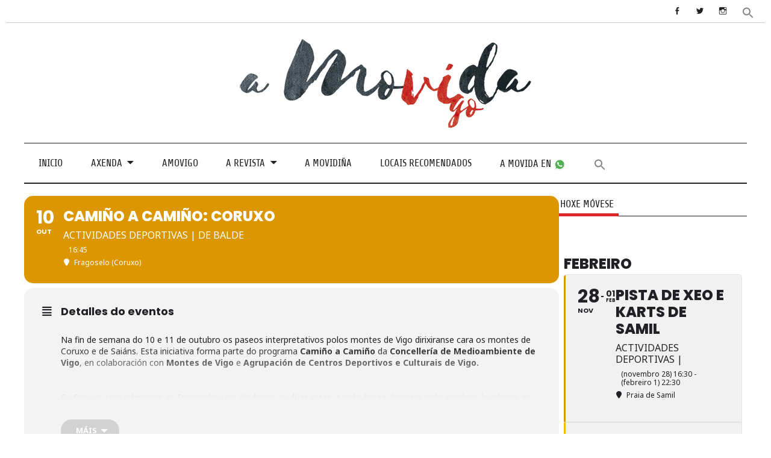

--- FILE ---
content_type: text/html; charset=UTF-8
request_url: https://amovida.gal/events/camino-a-camino-coruxo/
body_size: 37229
content:
<!DOCTYPE html><!-- HTML 5 -->
<html lang="gl-ES">

<head>
<meta charset="UTF-8" />
<meta name="viewport" content="width=device-width, initial-scale=1">
<link rel="profile" href="https://gmpg.org/xfn/11" />
<link rel="pingback" href="https://amovida.gal/xmlrpc.php" />

	<!-- Global site tag (gtag.js) - Google Analytics -->
<script async src="https://www.googletagmanager.com/gtag/js?id=UA-119880217-1"></script>
<script>
  window.dataLayer = window.dataLayer || [];
  function gtag(){dataLayer.push(arguments);}
  gtag('js', new Date());
  gtag('config', 'UA-119880217-1');
</script>
	


<meta name='robots' content='index, follow, max-image-preview:large, max-snippet:-1, max-video-preview:-1' />

	<!-- This site is optimized with the Yoast SEO plugin v22.7 - https://yoast.com/wordpress/plugins/seo/ -->
	<title>Camiño a Camiño: Coruxo &#8211; A Movida</title>
	<link rel="canonical" href="https://amovida.gal/events/camino-a-camino-coruxo/" />
	<meta property="og:locale" content="gl_ES" />
	<meta property="og:type" content="article" />
	<meta property="og:title" content="Camiño a Camiño: Coruxo &#8211; A Movida" />
	<meta property="og:description" content="Na fin de semana do 10 e 11 de outubro os paseos interpretativos polos montes de Vigo dirixiranse cara os montes de Coruxo e de Saiáns. Esta iniciativa forma parte [...]" />
	<meta property="og:url" content="https://amovida.gal/events/camino-a-camino-coruxo/" />
	<meta property="og:site_name" content="A Movida" />
	<meta property="article:publisher" content="https://www.facebook.com/amovidavigo" />
	<meta property="article:modified_time" content="2020-10-08T16:21:17+00:00" />
	<meta property="og:image" content="https://amovida.gal/wp-content/uploads/2020/10/Montes-de-Coruxo-dende-montes-Valladares-e1602173989622.jpg" />
	<meta property="og:image:width" content="1000" />
	<meta property="og:image:height" content="667" />
	<meta property="og:image:type" content="image/jpeg" />
	<meta name="twitter:card" content="summary_large_image" />
	<meta name="twitter:site" content="@amovidavigo" />
	<meta name="twitter:label1" content="Tempo de lectura" />
	<meta name="twitter:data1" content="1 minuto" />
	<script type="application/ld+json" class="yoast-schema-graph">{"@context":"https://schema.org","@graph":[{"@type":"WebPage","@id":"https://amovida.gal/events/camino-a-camino-coruxo/","url":"https://amovida.gal/events/camino-a-camino-coruxo/","name":"Camiño a Camiño: Coruxo &#8211; A Movida","isPartOf":{"@id":"https://amovida.gal/#website"},"datePublished":"2020-10-08T16:21:13+00:00","dateModified":"2020-10-08T16:21:17+00:00","breadcrumb":{"@id":"https://amovida.gal/events/camino-a-camino-coruxo/#breadcrumb"},"inLanguage":"gl-ES","potentialAction":[{"@type":"ReadAction","target":["https://amovida.gal/events/camino-a-camino-coruxo/"]}]},{"@type":"BreadcrumbList","@id":"https://amovida.gal/events/camino-a-camino-coruxo/#breadcrumb","itemListElement":[{"@type":"ListItem","position":1,"name":"Portada","item":"https://amovida.gal/"},{"@type":"ListItem","position":2,"name":"Events","item":"https://amovida.gal/events/"},{"@type":"ListItem","position":3,"name":"Camiño a Camiño: Coruxo"}]},{"@type":"WebSite","@id":"https://amovida.gal/#website","url":"https://amovida.gal/","name":"A Movida","description":"A Movida é a axenda cultural e de ocio en Vigo. Aquí poderás atopar todos os eventos que se organizan na cidade, concertos, espectáculos, festivais, charlas, actividades deportivas, festas...","publisher":{"@id":"https://amovida.gal/#organization"},"potentialAction":[{"@type":"SearchAction","target":{"@type":"EntryPoint","urlTemplate":"https://amovida.gal/?s={search_term_string}"},"query-input":"required name=search_term_string"}],"inLanguage":"gl-ES"},{"@type":"Organization","@id":"https://amovida.gal/#organization","name":"A Movida","url":"https://amovida.gal/","logo":{"@type":"ImageObject","inLanguage":"gl-ES","@id":"https://amovida.gal/#/schema/logo/image/","url":"https://amovida.gal/wp-content/uploads/2018/01/cropped-a_movidaSoloLetra.jpg","contentUrl":"https://amovida.gal/wp-content/uploads/2018/01/cropped-a_movidaSoloLetra.jpg","width":1080,"height":344,"caption":"A Movida"},"image":{"@id":"https://amovida.gal/#/schema/logo/image/"},"sameAs":["https://www.facebook.com/amovidavigo","https://x.com/amovidavigo","https://www.instagram.com/amovidavigo/"]}]}</script>
	<!-- / Yoast SEO plugin. -->


<link rel='dns-prefetch' href='//maps.googleapis.com' />
<link rel='dns-prefetch' href='//meet.jit.si' />
<link rel='dns-prefetch' href='//fonts.googleapis.com' />
<link rel='dns-prefetch' href='//use.fontawesome.com' />
<link rel="alternate" type="application/rss+xml" title="A Movida &raquo; Feed" href="https://amovida.gal/feed/" />
<link rel="alternate" type="application/rss+xml" title="A Movida &raquo; Feed de comentarios" href="https://amovida.gal/comments/feed/" />
<script type="text/javascript">
/* <![CDATA[ */
window._wpemojiSettings = {"baseUrl":"https:\/\/s.w.org\/images\/core\/emoji\/15.0.3\/72x72\/","ext":".png","svgUrl":"https:\/\/s.w.org\/images\/core\/emoji\/15.0.3\/svg\/","svgExt":".svg","source":{"concatemoji":"https:\/\/amovida.gal\/wp-includes\/js\/wp-emoji-release.min.js?ver=6.5.7"}};
/*! This file is auto-generated */
!function(i,n){var o,s,e;function c(e){try{var t={supportTests:e,timestamp:(new Date).valueOf()};sessionStorage.setItem(o,JSON.stringify(t))}catch(e){}}function p(e,t,n){e.clearRect(0,0,e.canvas.width,e.canvas.height),e.fillText(t,0,0);var t=new Uint32Array(e.getImageData(0,0,e.canvas.width,e.canvas.height).data),r=(e.clearRect(0,0,e.canvas.width,e.canvas.height),e.fillText(n,0,0),new Uint32Array(e.getImageData(0,0,e.canvas.width,e.canvas.height).data));return t.every(function(e,t){return e===r[t]})}function u(e,t,n){switch(t){case"flag":return n(e,"\ud83c\udff3\ufe0f\u200d\u26a7\ufe0f","\ud83c\udff3\ufe0f\u200b\u26a7\ufe0f")?!1:!n(e,"\ud83c\uddfa\ud83c\uddf3","\ud83c\uddfa\u200b\ud83c\uddf3")&&!n(e,"\ud83c\udff4\udb40\udc67\udb40\udc62\udb40\udc65\udb40\udc6e\udb40\udc67\udb40\udc7f","\ud83c\udff4\u200b\udb40\udc67\u200b\udb40\udc62\u200b\udb40\udc65\u200b\udb40\udc6e\u200b\udb40\udc67\u200b\udb40\udc7f");case"emoji":return!n(e,"\ud83d\udc26\u200d\u2b1b","\ud83d\udc26\u200b\u2b1b")}return!1}function f(e,t,n){var r="undefined"!=typeof WorkerGlobalScope&&self instanceof WorkerGlobalScope?new OffscreenCanvas(300,150):i.createElement("canvas"),a=r.getContext("2d",{willReadFrequently:!0}),o=(a.textBaseline="top",a.font="600 32px Arial",{});return e.forEach(function(e){o[e]=t(a,e,n)}),o}function t(e){var t=i.createElement("script");t.src=e,t.defer=!0,i.head.appendChild(t)}"undefined"!=typeof Promise&&(o="wpEmojiSettingsSupports",s=["flag","emoji"],n.supports={everything:!0,everythingExceptFlag:!0},e=new Promise(function(e){i.addEventListener("DOMContentLoaded",e,{once:!0})}),new Promise(function(t){var n=function(){try{var e=JSON.parse(sessionStorage.getItem(o));if("object"==typeof e&&"number"==typeof e.timestamp&&(new Date).valueOf()<e.timestamp+604800&&"object"==typeof e.supportTests)return e.supportTests}catch(e){}return null}();if(!n){if("undefined"!=typeof Worker&&"undefined"!=typeof OffscreenCanvas&&"undefined"!=typeof URL&&URL.createObjectURL&&"undefined"!=typeof Blob)try{var e="postMessage("+f.toString()+"("+[JSON.stringify(s),u.toString(),p.toString()].join(",")+"));",r=new Blob([e],{type:"text/javascript"}),a=new Worker(URL.createObjectURL(r),{name:"wpTestEmojiSupports"});return void(a.onmessage=function(e){c(n=e.data),a.terminate(),t(n)})}catch(e){}c(n=f(s,u,p))}t(n)}).then(function(e){for(var t in e)n.supports[t]=e[t],n.supports.everything=n.supports.everything&&n.supports[t],"flag"!==t&&(n.supports.everythingExceptFlag=n.supports.everythingExceptFlag&&n.supports[t]);n.supports.everythingExceptFlag=n.supports.everythingExceptFlag&&!n.supports.flag,n.DOMReady=!1,n.readyCallback=function(){n.DOMReady=!0}}).then(function(){return e}).then(function(){var e;n.supports.everything||(n.readyCallback(),(e=n.source||{}).concatemoji?t(e.concatemoji):e.wpemoji&&e.twemoji&&(t(e.twemoji),t(e.wpemoji)))}))}((window,document),window._wpemojiSettings);
/* ]]> */
</script>
<!-- amovida.gal is managing ads with Advanced Ads 2.0.9 – https://wpadvancedads.com/ --><script id="amovi-ready">
			window.advanced_ads_ready=function(e,a){a=a||"complete";var d=function(e){return"interactive"===a?"loading"!==e:"complete"===e};d(document.readyState)?e():document.addEventListener("readystatechange",(function(a){d(a.target.readyState)&&e()}),{once:"interactive"===a})},window.advanced_ads_ready_queue=window.advanced_ads_ready_queue||[];		</script>
		<link rel='stylesheet' id='sdm-styles-css' href='https://amovida.gal/wp-content/plugins/simple-download-monitor/css/sdm_wp_styles.css?ver=6.5.7' type='text/css' media='all' />
<link rel='stylesheet' id='evo_single_event-css' href='//amovida.gal/wp-content/plugins/eventON/assets/css/evo_event_styles.css?ver=4.9.11' type='text/css' media='all' />
<link rel='stylesheet' id='anderson-custom-fonts-css' href='https://amovida.gal/wp-content/themes/anderson-lite/css/custom-fonts.css?ver=20180413' type='text/css' media='all' />
<style id='wp-emoji-styles-inline-css' type='text/css'>

	img.wp-smiley, img.emoji {
		display: inline !important;
		border: none !important;
		box-shadow: none !important;
		height: 1em !important;
		width: 1em !important;
		margin: 0 0.07em !important;
		vertical-align: -0.1em !important;
		background: none !important;
		padding: 0 !important;
	}
</style>
<link rel='stylesheet' id='wp-block-library-css' href='https://amovida.gal/wp-includes/css/dist/block-library/style.min.css?ver=6.5.7' type='text/css' media='all' />
<style id='classic-theme-styles-inline-css' type='text/css'>
/*! This file is auto-generated */
.wp-block-button__link{color:#fff;background-color:#32373c;border-radius:9999px;box-shadow:none;text-decoration:none;padding:calc(.667em + 2px) calc(1.333em + 2px);font-size:1.125em}.wp-block-file__button{background:#32373c;color:#fff;text-decoration:none}
</style>
<style id='global-styles-inline-css' type='text/css'>
body{--wp--preset--color--black: #353535;--wp--preset--color--cyan-bluish-gray: #abb8c3;--wp--preset--color--white: #ffffff;--wp--preset--color--pale-pink: #f78da7;--wp--preset--color--vivid-red: #cf2e2e;--wp--preset--color--luminous-vivid-orange: #ff6900;--wp--preset--color--luminous-vivid-amber: #fcb900;--wp--preset--color--light-green-cyan: #7bdcb5;--wp--preset--color--vivid-green-cyan: #00d084;--wp--preset--color--pale-cyan-blue: #8ed1fc;--wp--preset--color--vivid-cyan-blue: #0693e3;--wp--preset--color--vivid-purple: #9b51e0;--wp--preset--color--primary: #dd2727;--wp--preset--color--light-gray: #f0f0f0;--wp--preset--color--dark-gray: #777777;--wp--preset--gradient--vivid-cyan-blue-to-vivid-purple: linear-gradient(135deg,rgba(6,147,227,1) 0%,rgb(155,81,224) 100%);--wp--preset--gradient--light-green-cyan-to-vivid-green-cyan: linear-gradient(135deg,rgb(122,220,180) 0%,rgb(0,208,130) 100%);--wp--preset--gradient--luminous-vivid-amber-to-luminous-vivid-orange: linear-gradient(135deg,rgba(252,185,0,1) 0%,rgba(255,105,0,1) 100%);--wp--preset--gradient--luminous-vivid-orange-to-vivid-red: linear-gradient(135deg,rgba(255,105,0,1) 0%,rgb(207,46,46) 100%);--wp--preset--gradient--very-light-gray-to-cyan-bluish-gray: linear-gradient(135deg,rgb(238,238,238) 0%,rgb(169,184,195) 100%);--wp--preset--gradient--cool-to-warm-spectrum: linear-gradient(135deg,rgb(74,234,220) 0%,rgb(151,120,209) 20%,rgb(207,42,186) 40%,rgb(238,44,130) 60%,rgb(251,105,98) 80%,rgb(254,248,76) 100%);--wp--preset--gradient--blush-light-purple: linear-gradient(135deg,rgb(255,206,236) 0%,rgb(152,150,240) 100%);--wp--preset--gradient--blush-bordeaux: linear-gradient(135deg,rgb(254,205,165) 0%,rgb(254,45,45) 50%,rgb(107,0,62) 100%);--wp--preset--gradient--luminous-dusk: linear-gradient(135deg,rgb(255,203,112) 0%,rgb(199,81,192) 50%,rgb(65,88,208) 100%);--wp--preset--gradient--pale-ocean: linear-gradient(135deg,rgb(255,245,203) 0%,rgb(182,227,212) 50%,rgb(51,167,181) 100%);--wp--preset--gradient--electric-grass: linear-gradient(135deg,rgb(202,248,128) 0%,rgb(113,206,126) 100%);--wp--preset--gradient--midnight: linear-gradient(135deg,rgb(2,3,129) 0%,rgb(40,116,252) 100%);--wp--preset--font-size--small: 13px;--wp--preset--font-size--medium: 20px;--wp--preset--font-size--large: 36px;--wp--preset--font-size--x-large: 42px;--wp--preset--spacing--20: 0.44rem;--wp--preset--spacing--30: 0.67rem;--wp--preset--spacing--40: 1rem;--wp--preset--spacing--50: 1.5rem;--wp--preset--spacing--60: 2.25rem;--wp--preset--spacing--70: 3.38rem;--wp--preset--spacing--80: 5.06rem;--wp--preset--shadow--natural: 6px 6px 9px rgba(0, 0, 0, 0.2);--wp--preset--shadow--deep: 12px 12px 50px rgba(0, 0, 0, 0.4);--wp--preset--shadow--sharp: 6px 6px 0px rgba(0, 0, 0, 0.2);--wp--preset--shadow--outlined: 6px 6px 0px -3px rgba(255, 255, 255, 1), 6px 6px rgba(0, 0, 0, 1);--wp--preset--shadow--crisp: 6px 6px 0px rgba(0, 0, 0, 1);}:where(.is-layout-flex){gap: 0.5em;}:where(.is-layout-grid){gap: 0.5em;}body .is-layout-flex{display: flex;}body .is-layout-flex{flex-wrap: wrap;align-items: center;}body .is-layout-flex > *{margin: 0;}body .is-layout-grid{display: grid;}body .is-layout-grid > *{margin: 0;}:where(.wp-block-columns.is-layout-flex){gap: 2em;}:where(.wp-block-columns.is-layout-grid){gap: 2em;}:where(.wp-block-post-template.is-layout-flex){gap: 1.25em;}:where(.wp-block-post-template.is-layout-grid){gap: 1.25em;}.has-black-color{color: var(--wp--preset--color--black) !important;}.has-cyan-bluish-gray-color{color: var(--wp--preset--color--cyan-bluish-gray) !important;}.has-white-color{color: var(--wp--preset--color--white) !important;}.has-pale-pink-color{color: var(--wp--preset--color--pale-pink) !important;}.has-vivid-red-color{color: var(--wp--preset--color--vivid-red) !important;}.has-luminous-vivid-orange-color{color: var(--wp--preset--color--luminous-vivid-orange) !important;}.has-luminous-vivid-amber-color{color: var(--wp--preset--color--luminous-vivid-amber) !important;}.has-light-green-cyan-color{color: var(--wp--preset--color--light-green-cyan) !important;}.has-vivid-green-cyan-color{color: var(--wp--preset--color--vivid-green-cyan) !important;}.has-pale-cyan-blue-color{color: var(--wp--preset--color--pale-cyan-blue) !important;}.has-vivid-cyan-blue-color{color: var(--wp--preset--color--vivid-cyan-blue) !important;}.has-vivid-purple-color{color: var(--wp--preset--color--vivid-purple) !important;}.has-black-background-color{background-color: var(--wp--preset--color--black) !important;}.has-cyan-bluish-gray-background-color{background-color: var(--wp--preset--color--cyan-bluish-gray) !important;}.has-white-background-color{background-color: var(--wp--preset--color--white) !important;}.has-pale-pink-background-color{background-color: var(--wp--preset--color--pale-pink) !important;}.has-vivid-red-background-color{background-color: var(--wp--preset--color--vivid-red) !important;}.has-luminous-vivid-orange-background-color{background-color: var(--wp--preset--color--luminous-vivid-orange) !important;}.has-luminous-vivid-amber-background-color{background-color: var(--wp--preset--color--luminous-vivid-amber) !important;}.has-light-green-cyan-background-color{background-color: var(--wp--preset--color--light-green-cyan) !important;}.has-vivid-green-cyan-background-color{background-color: var(--wp--preset--color--vivid-green-cyan) !important;}.has-pale-cyan-blue-background-color{background-color: var(--wp--preset--color--pale-cyan-blue) !important;}.has-vivid-cyan-blue-background-color{background-color: var(--wp--preset--color--vivid-cyan-blue) !important;}.has-vivid-purple-background-color{background-color: var(--wp--preset--color--vivid-purple) !important;}.has-black-border-color{border-color: var(--wp--preset--color--black) !important;}.has-cyan-bluish-gray-border-color{border-color: var(--wp--preset--color--cyan-bluish-gray) !important;}.has-white-border-color{border-color: var(--wp--preset--color--white) !important;}.has-pale-pink-border-color{border-color: var(--wp--preset--color--pale-pink) !important;}.has-vivid-red-border-color{border-color: var(--wp--preset--color--vivid-red) !important;}.has-luminous-vivid-orange-border-color{border-color: var(--wp--preset--color--luminous-vivid-orange) !important;}.has-luminous-vivid-amber-border-color{border-color: var(--wp--preset--color--luminous-vivid-amber) !important;}.has-light-green-cyan-border-color{border-color: var(--wp--preset--color--light-green-cyan) !important;}.has-vivid-green-cyan-border-color{border-color: var(--wp--preset--color--vivid-green-cyan) !important;}.has-pale-cyan-blue-border-color{border-color: var(--wp--preset--color--pale-cyan-blue) !important;}.has-vivid-cyan-blue-border-color{border-color: var(--wp--preset--color--vivid-cyan-blue) !important;}.has-vivid-purple-border-color{border-color: var(--wp--preset--color--vivid-purple) !important;}.has-vivid-cyan-blue-to-vivid-purple-gradient-background{background: var(--wp--preset--gradient--vivid-cyan-blue-to-vivid-purple) !important;}.has-light-green-cyan-to-vivid-green-cyan-gradient-background{background: var(--wp--preset--gradient--light-green-cyan-to-vivid-green-cyan) !important;}.has-luminous-vivid-amber-to-luminous-vivid-orange-gradient-background{background: var(--wp--preset--gradient--luminous-vivid-amber-to-luminous-vivid-orange) !important;}.has-luminous-vivid-orange-to-vivid-red-gradient-background{background: var(--wp--preset--gradient--luminous-vivid-orange-to-vivid-red) !important;}.has-very-light-gray-to-cyan-bluish-gray-gradient-background{background: var(--wp--preset--gradient--very-light-gray-to-cyan-bluish-gray) !important;}.has-cool-to-warm-spectrum-gradient-background{background: var(--wp--preset--gradient--cool-to-warm-spectrum) !important;}.has-blush-light-purple-gradient-background{background: var(--wp--preset--gradient--blush-light-purple) !important;}.has-blush-bordeaux-gradient-background{background: var(--wp--preset--gradient--blush-bordeaux) !important;}.has-luminous-dusk-gradient-background{background: var(--wp--preset--gradient--luminous-dusk) !important;}.has-pale-ocean-gradient-background{background: var(--wp--preset--gradient--pale-ocean) !important;}.has-electric-grass-gradient-background{background: var(--wp--preset--gradient--electric-grass) !important;}.has-midnight-gradient-background{background: var(--wp--preset--gradient--midnight) !important;}.has-small-font-size{font-size: var(--wp--preset--font-size--small) !important;}.has-medium-font-size{font-size: var(--wp--preset--font-size--medium) !important;}.has-large-font-size{font-size: var(--wp--preset--font-size--large) !important;}.has-x-large-font-size{font-size: var(--wp--preset--font-size--x-large) !important;}
.wp-block-navigation a:where(:not(.wp-element-button)){color: inherit;}
:where(.wp-block-post-template.is-layout-flex){gap: 1.25em;}:where(.wp-block-post-template.is-layout-grid){gap: 1.25em;}
:where(.wp-block-columns.is-layout-flex){gap: 2em;}:where(.wp-block-columns.is-layout-grid){gap: 2em;}
.wp-block-pullquote{font-size: 1.5em;line-height: 1.6;}
</style>
<link rel='stylesheet' id='ts_fab_css-css' href='https://amovida.gal/wp-content/plugins/fancier-author-box/css/ts-fab.min.css?ver=1.4' type='text/css' media='all' />
<link rel='stylesheet' id='select2-css' href='https://amovida.gal/wp-content/plugins/geodirectory/assets/css/select2/select2.css?ver=2.8.125' type='text/css' media='all' />
<link rel='stylesheet' id='geodir-core-css' href='https://amovida.gal/wp-content/plugins/geodirectory/assets/css/gd_core_frontend.css?ver=2.8.125' type='text/css' media='all' />
<link rel='stylesheet' id='rt-fontawsome-css' href='https://amovida.gal/wp-content/plugins/the-post-grid/assets/vendor/font-awesome/css/font-awesome.min.css?ver=7.8.2' type='text/css' media='all' />
<link rel='stylesheet' id='rt-tpg-css' href='https://amovida.gal/wp-content/plugins/the-post-grid/assets/css/thepostgrid.min.css?ver=7.8.2' type='text/css' media='all' />
<link rel='stylesheet' id='cmplz-general-css' href='https://amovida.gal/wp-content/plugins/complianz-gdpr/assets/css/cookieblocker.min.css?ver=1753700839' type='text/css' media='all' />
<link rel='stylesheet' id='ivory-search-styles-css' href='https://amovida.gal/wp-content/plugins/add-search-to-menu/public/css/ivory-search.min.css?ver=5.5.11' type='text/css' media='all' />
<link rel='stylesheet' id='anderson-lite-stylesheet-css' href='https://amovida.gal/wp-content/themes/anderson-lite/style.css?ver=1.6.6' type='text/css' media='all' />
<style id='anderson-lite-stylesheet-inline-css' type='text/css'>
.site-title, .site-description {
	position: absolute;
	clip: rect(1px, 1px, 1px, 1px);
}
</style>
<link rel='stylesheet' id='genericons-css' href='https://amovida.gal/wp-content/plugins/jetpack/_inc/genericons/genericons/genericons.css?ver=3.1' type='text/css' media='all' />
<link rel='stylesheet' id='anderson-lite-flexslider-css' href='https://amovida.gal/wp-content/themes/anderson-lite/css/flexslider.css?ver=6.5.7' type='text/css' media='all' />
<link rel='stylesheet' id='evcal_google_fonts-css' href='https://fonts.googleapis.com/css?family=Noto+Sans%3A400%2C400italic%2C700%7CPoppins%3A700%2C800%2C900&#038;subset=latin%2Clatin-ext&#038;ver=4.9.11' type='text/css' media='all' />
<link rel='stylesheet' id='evcal_cal_default-css' href='//amovida.gal/wp-content/plugins/eventON/assets/css/eventon_styles.css?ver=4.9.11' type='text/css' media='all' />
<link rel='stylesheet' id='evo_font_icons-css' href='//amovida.gal/wp-content/plugins/eventON/assets/fonts/all.css?ver=4.9.11' type='text/css' media='all' />
<link rel='stylesheet' id='eventon_dynamic_styles-css' href='//amovida.gal/wp-content/plugins/eventON/assets/css/eventon_dynamic_styles.css?ver=4.9.11' type='text/css' media='all' />
<link rel='stylesheet' id='ayecode-ui-css' href='https://amovida.gal/wp-content/plugins/geodirectory/vendor/ayecode/wp-ayecode-ui/assets-v5/css/ayecode-ui-compatibility.css?ver=0.2.40' type='text/css' media='all' />
<style id='ayecode-ui-inline-css' type='text/css'>
body.modal-open #wpadminbar{z-index:999}.embed-responsive-16by9 .fluid-width-video-wrapper{padding:0!important;position:initial}
</style>
<link rel='stylesheet' id='evo_wv_styles-css' href='https://amovida.gal/wp-content/plugins/eventon-weekly-view/assets/wv_styles.css?ver=2.1.7' type='text/css' media='all' />
<link rel='stylesheet' id='anderson-pro-stylesheet-css' href='https://amovida.gal/wp-content/plugins/anderson-pro/css/anderson-pro.css?ver=1.2.2' type='text/css' media='all' />
<link rel='stylesheet' id='tmm-css' href='https://amovida.gal/wp-content/plugins/team-members/inc/css/tmm_style.css?ver=6.5.7' type='text/css' media='all' />
<link rel='stylesheet' id='font-awesome-css' href='https://use.fontawesome.com/releases/v6.7.2/css/all.css?wpfas=true' type='text/css' media='all' />
<script type="text/javascript" src="https://amovida.gal/wp-includes/js/jquery/jquery.min.js?ver=3.7.1" id="jquery-core-js"></script>
<script type="text/javascript" id="jquery-core-js-after">
/* <![CDATA[ */
window.gdSetMap = window.gdSetMap || 'auto';window.gdLoadMap = window.gdLoadMap || 'click';
/* ]]> */
</script>
<script type="text/javascript" src="https://amovida.gal/wp-includes/js/jquery/jquery-migrate.min.js?ver=3.4.1" id="jquery-migrate-js"></script>
<script type="text/javascript" id="jquery-js-after">
/* <![CDATA[ */
window.gdSetMap = window.gdSetMap || 'auto';window.gdLoadMap = window.gdLoadMap || 'click';
/* ]]> */
</script>
<script type="text/javascript" src="https://amovida.gal/wp-content/plugins/geodirectory/vendor/ayecode/wp-ayecode-ui/assets-v5/js/bootstrap.bundle.min.js?ver=0.2.40" id="bootstrap-js-bundle-js"></script>
<script type="text/javascript" id="bootstrap-js-bundle-js-after">
/* <![CDATA[ */
function aui_init_greedy_nav(){jQuery('nav.greedy').each(function(i,obj){if(jQuery(this).hasClass("being-greedy")){return true}jQuery(this).addClass('navbar-expand');jQuery(this).off('shown.bs.tab').on('shown.bs.tab',function(e){if(jQuery(e.target).closest('.dropdown-menu').hasClass('greedy-links')){jQuery(e.target).closest('.greedy').find('.greedy-btn.dropdown').attr('aria-expanded','false');jQuery(e.target).closest('.greedy-links').removeClass('show').addClass('d-none')}});jQuery(document).off('mousemove','.greedy-btn').on('mousemove','.greedy-btn',function(e){jQuery('.dropdown-menu.greedy-links').removeClass('d-none')});var $vlinks='';var $dDownClass='';var ddItemClass='greedy-nav-item';if(jQuery(this).find('.navbar-nav').length){if(jQuery(this).find('.navbar-nav').hasClass("being-greedy")){return true}$vlinks=jQuery(this).find('.navbar-nav').addClass("being-greedy w-100").removeClass('overflow-hidden')}else if(jQuery(this).find('.nav').length){if(jQuery(this).find('.nav').hasClass("being-greedy")){return true}$vlinks=jQuery(this).find('.nav').addClass("being-greedy w-100").removeClass('overflow-hidden');$dDownClass=' mt-0 p-0 zi-5 ';ddItemClass+=' mt-0 me-0'}else{return false}jQuery($vlinks).append('<li class="nav-item list-unstyled ml-auto greedy-btn d-none dropdown"><button data-bs-toggle="collapse" class="nav-link greedy-nav-link" role="button"><i class="fas fa-ellipsis-h"></i> <span class="greedy-count badge bg-dark rounded-pill"></span></button><ul class="greedy-links dropdown-menu dropdown-menu-end '+$dDownClass+'"></ul></li>');var $hlinks=jQuery(this).find('.greedy-links');var $btn=jQuery(this).find('.greedy-btn');var numOfItems=0;var totalSpace=0;var closingTime=1000;var breakWidths=[];$vlinks.children().outerWidth(function(i,w){totalSpace+=w;numOfItems+=1;breakWidths.push(totalSpace)});var availableSpace,numOfVisibleItems,requiredSpace,buttonSpace,timer;function check(){buttonSpace=$btn.width();availableSpace=$vlinks.width()-10;numOfVisibleItems=$vlinks.children().length;requiredSpace=breakWidths[numOfVisibleItems-1];if(numOfVisibleItems>1&&requiredSpace>availableSpace){var $li=$vlinks.children().last().prev();$li.removeClass('nav-item').addClass(ddItemClass);if(!jQuery($hlinks).children().length){$li.find('.nav-link').addClass('w-100 dropdown-item rounded-0 rounded-bottom')}else{jQuery($hlinks).find('.nav-link').removeClass('rounded-top');$li.find('.nav-link').addClass('w-100 dropdown-item rounded-0 rounded-top')}$li.prependTo($hlinks);numOfVisibleItems-=1;check()}else if(availableSpace>breakWidths[numOfVisibleItems]){$hlinks.children().first().insertBefore($btn);numOfVisibleItems+=1;check()}jQuery($btn).find(".greedy-count").html(numOfItems-numOfVisibleItems);if(numOfVisibleItems===numOfItems){$btn.addClass('d-none')}else $btn.removeClass('d-none')}jQuery(window).on("resize",function(){check()});check()})}function aui_select2_locale(){var aui_select2_params={"i18n_select_state_text":"Select an option\u2026","i18n_no_matches":"No matches found","i18n_ajax_error":"Loading failed","i18n_input_too_short_1":"Please enter 1 or more characters","i18n_input_too_short_n":"Please enter %item% or more characters","i18n_input_too_long_1":"Please delete 1 character","i18n_input_too_long_n":"Please delete %item% characters","i18n_selection_too_long_1":"You can only select 1 item","i18n_selection_too_long_n":"You can only select %item% items","i18n_load_more":"Loading more results\u2026","i18n_searching":"Searching\u2026"};return{theme:"bootstrap-5",width:jQuery(this).data('width')?jQuery(this).data('width'):jQuery(this).hasClass('w-100')?'100%':'style',placeholder:jQuery(this).data('placeholder'),language:{errorLoading:function(){return aui_select2_params.i18n_searching},inputTooLong:function(args){var overChars=args.input.length-args.maximum;if(1===overChars){return aui_select2_params.i18n_input_too_long_1}return aui_select2_params.i18n_input_too_long_n.replace('%item%',overChars)},inputTooShort:function(args){var remainingChars=args.minimum-args.input.length;if(1===remainingChars){return aui_select2_params.i18n_input_too_short_1}return aui_select2_params.i18n_input_too_short_n.replace('%item%',remainingChars)},loadingMore:function(){return aui_select2_params.i18n_load_more},maximumSelected:function(args){if(args.maximum===1){return aui_select2_params.i18n_selection_too_long_1}return aui_select2_params.i18n_selection_too_long_n.replace('%item%',args.maximum)},noResults:function(){return aui_select2_params.i18n_no_matches},searching:function(){return aui_select2_params.i18n_searching}}}}function aui_init_select2(){var select2_args=jQuery.extend({},aui_select2_locale());jQuery("select.aui-select2").each(function(){if(!jQuery(this).hasClass("select2-hidden-accessible")){jQuery(this).select2(select2_args)}})}function aui_time_ago(selector){var aui_timeago_params={"prefix_ago":"","suffix_ago":" ago","prefix_after":"after ","suffix_after":"","seconds":"less than a minute","minute":"about a minute","minutes":"%d minutes","hour":"about an hour","hours":"about %d hours","day":"a day","days":"%d days","month":"about a month","months":"%d months","year":"about a year","years":"%d years"};var templates={prefix:aui_timeago_params.prefix_ago,suffix:aui_timeago_params.suffix_ago,seconds:aui_timeago_params.seconds,minute:aui_timeago_params.minute,minutes:aui_timeago_params.minutes,hour:aui_timeago_params.hour,hours:aui_timeago_params.hours,day:aui_timeago_params.day,days:aui_timeago_params.days,month:aui_timeago_params.month,months:aui_timeago_params.months,year:aui_timeago_params.year,years:aui_timeago_params.years};var template=function(t,n){return templates[t]&&templates[t].replace(/%d/i,Math.abs(Math.round(n)))};var timer=function(time){if(!time)return;time=time.replace(/\.\d+/,"");time=time.replace(/-/,"/").replace(/-/,"/");time=time.replace(/T/," ").replace(/Z/," UTC");time=time.replace(/([\+\-]\d\d)\:?(\d\d)/," $1$2");time=new Date(time*1000||time);var now=new Date();var seconds=((now.getTime()-time)*.001)>>0;var minutes=seconds/60;var hours=minutes/60;var days=hours/24;var years=days/365;return templates.prefix+(seconds<45&&template('seconds',seconds)||seconds<90&&template('minute',1)||minutes<45&&template('minutes',minutes)||minutes<90&&template('hour',1)||hours<24&&template('hours',hours)||hours<42&&template('day',1)||days<30&&template('days',days)||days<45&&template('month',1)||days<365&&template('months',days/30)||years<1.5&&template('year',1)||template('years',years))+templates.suffix};var elements=document.getElementsByClassName(selector);if(selector&&elements&&elements.length){for(var i in elements){var $el=elements[i];if(typeof $el==='object'){$el.innerHTML='<i class="far fa-clock"></i> '+timer($el.getAttribute('title')||$el.getAttribute('datetime'))}}}setTimeout(function(){aui_time_ago(selector)},60000)}function aui_init_tooltips(){jQuery('[data-bs-toggle="tooltip"]').tooltip();jQuery('[data-bs-toggle="popover"]').popover();jQuery('[data-bs-toggle="popover-html"]').popover({html:true,sanitize:false});jQuery('[data-bs-toggle="popover"],[data-bs-toggle="popover-html"]').on('inserted.bs.popover',function(){jQuery('body > .popover').wrapAll("<div class='bsui' />")})}$aui_doing_init_flatpickr=false;function aui_init_flatpickr(){if(typeof jQuery.fn.flatpickr==="function"&&!$aui_doing_init_flatpickr){$aui_doing_init_flatpickr=true;try{flatpickr.localize({weekdays:{shorthand:['Sun','Mon','Tue','Wed','Thu','Fri','Sat'],longhand:['Sun','Mon','Tue','Wed','Thu','Fri','Sat'],},months:{shorthand:['Jan','Feb','Mar','Apr','May','Jun','Jul','Aug','Sep','Oct','Nov','Dec'],longhand:['January','February','March','April','May','June','July','August','September','October','November','December'],},daysInMonth:[31,28,31,30,31,30,31,31,30,31,30,31],firstDayOfWeek:1,ordinal:function(nth){var s=nth%100;if(s>3&&s<21)return"th";switch(s%10){case 1:return"st";case 2:return"nd";case 3:return"rd";default:return"th"}},rangeSeparator:' to ',weekAbbreviation:'Wk',scrollTitle:'Scroll to increment',toggleTitle:'Click to toggle',amPM:['AM','PM'],yearAriaLabel:'Year',hourAriaLabel:'Hour',minuteAriaLabel:'Minute',time_24hr:false})}catch(err){console.log(err.message)}jQuery('input[data-aui-init="flatpickr"]:not(.flatpickr-input)').flatpickr()}$aui_doing_init_flatpickr=false}$aui_doing_init_iconpicker=false;function aui_init_iconpicker(){if(typeof jQuery.fn.iconpicker==="function"&&!$aui_doing_init_iconpicker){$aui_doing_init_iconpicker=true;jQuery('input[data-aui-init="iconpicker"]:not(.iconpicker-input)').iconpicker()}$aui_doing_init_iconpicker=false}function aui_modal_iframe($title,$url,$footer,$dismissible,$class,$dialog_class,$body_class,responsive){if(!$body_class){$body_class='p-0'}var wClass='text-center position-absolute w-100 text-dark overlay overlay-white p-0 m-0 d-flex justify-content-center align-items-center';var wStyle='';var sStyle='';var $body="",sClass="w-100 p-0 m-0";if(responsive){$body+='<div class="embed-responsive embed-responsive-16by9 ratio ratio-16x9">';wClass+=' h-100';sClass+=' embed-responsive-item'}else{wClass+=' vh-100';sClass+=' vh-100';wStyle+=' height: 90vh !important;';sStyle+=' height: 90vh !important;'}$body+='<div class="ac-preview-loading '+wClass+'" style="left:0;top:0;'+wStyle+'"><div class="spinner-border" role="status"></div></div>';$body+='<iframe id="embedModal-iframe" class="'+sClass+'" style="'+sStyle+'" src="" width="100%" height="100%" frameborder="0" allowtransparency="true"></iframe>';if(responsive){$body+='</div>'}$m=aui_modal($title,$body,$footer,$dismissible,$class,$dialog_class,$body_class);const auiModal=document.getElementById('aui-modal');auiModal.addEventListener('shown.bs.modal',function(e){iFrame=jQuery('#embedModal-iframe');jQuery('.ac-preview-loading').removeClass('d-none').addClass('d-flex');iFrame.attr({src:$url});iFrame.load(function(){jQuery('.ac-preview-loading').removeClass('d-flex').addClass('d-none')})});return $m}function aui_modal($title,$body,$footer,$dismissible,$class,$dialog_class,$body_class){if(!$class){$class=''}if(!$dialog_class){$dialog_class=''}if(!$body){$body='<div class="text-center"><div class="spinner-border" role="status"></div></div>'}jQuery('.aui-modal').remove();jQuery('.modal-backdrop').remove();jQuery('body').css({overflow:'','padding-right':''});var $modal='';$modal+='<div id="aui-modal" class="modal aui-modal fade shadow bsui '+$class+'" tabindex="-1">'+'<div class="modal-dialog modal-dialog-centered '+$dialog_class+'">'+'<div class="modal-content border-0 shadow">';if($title){$modal+='<div class="modal-header">'+'<h5 class="modal-title">'+$title+'</h5>';if($dismissible){$modal+='<button type="button" class="btn-close" data-bs-dismiss="modal" aria-label="Close">'+'</button>'}$modal+='</div>'}$modal+='<div class="modal-body '+$body_class+'">'+$body+'</div>';if($footer){$modal+='<div class="modal-footer">'+$footer+'</div>'}$modal+='</div>'+'</div>'+'</div>';jQuery('body').append($modal);const ayeModal=new bootstrap.Modal('.aui-modal',{});ayeModal.show()}function aui_conditional_fields(form){jQuery(form).find(".aui-conditional-field").each(function(){var $element_require=jQuery(this).data('element-require');if($element_require){$element_require=$element_require.replace("&#039;","'");$element_require=$element_require.replace("&quot;",'"');if(aui_check_form_condition($element_require,form)){jQuery(this).removeClass('d-none')}else{jQuery(this).addClass('d-none')}}})}function aui_check_form_condition(condition,form){if(form){condition=condition.replace(/\(form\)/g,"('"+form+"')")}return new Function("return "+condition+";")()}jQuery.fn.aui_isOnScreen=function(){var win=jQuery(window);var viewport={top:win.scrollTop(),left:win.scrollLeft()};viewport.right=viewport.left+win.width();viewport.bottom=viewport.top+win.height();var bounds=this.offset();bounds.right=bounds.left+this.outerWidth();bounds.bottom=bounds.top+this.outerHeight();return(!(viewport.right<bounds.left||viewport.left>bounds.right||viewport.bottom<bounds.top||viewport.top>bounds.bottom))};function aui_carousel_maybe_show_multiple_items($carousel){var $items={};var $item_count=0;if(!jQuery($carousel).find('.carousel-inner-original').length){jQuery($carousel).append('<div class="carousel-inner-original d-none">'+jQuery($carousel).find('.carousel-inner').html().replaceAll('carousel-item','not-carousel-item')+'</div>')}jQuery($carousel).find('.carousel-inner-original .not-carousel-item').each(function(){$items[$item_count]=jQuery(this).html();$item_count++});if(!$item_count){return}if(jQuery(window).width()<=576){if(jQuery($carousel).find('.carousel-inner').hasClass('aui-multiple-items')&&jQuery($carousel).find('.carousel-inner-original').length){jQuery($carousel).find('.carousel-inner').removeClass('aui-multiple-items').html(jQuery($carousel).find('.carousel-inner-original').html().replaceAll('not-carousel-item','carousel-item'));jQuery($carousel).find(".carousel-indicators li").removeClass("d-none")}}else{var $md_count=jQuery($carousel).data('limit_show');var $md_cols_count=jQuery($carousel).data('cols_show');var $new_items='';var $new_items_count=0;var $new_item_count=0;var $closed=true;Object.keys($items).forEach(function(key,index){if(index!=0&&Number.isInteger(index/$md_count)){$new_items+='</div></div>';$closed=true}if(index==0||Number.isInteger(index/$md_count)){$row_cols_class=$md_cols_count?' g-lg-4 g-3 row-cols-1 row-cols-lg-'+$md_cols_count:'';$active=index==0?'active':'';$new_items+='<div class="carousel-item '+$active+'"><div class="row'+$row_cols_class+' ">';$closed=false;$new_items_count++;$new_item_count=0}$new_items+='<div class="col ">'+$items[index]+'</div>';$new_item_count++});if(!$closed){if($md_count-$new_item_count>0){$placeholder_count=$md_count-$new_item_count;while($placeholder_count>0){$new_items+='<div class="col "></div>';$placeholder_count--}}$new_items+='</div></div>'}jQuery($carousel).find('.carousel-inner').addClass('aui-multiple-items').html($new_items);jQuery($carousel).find('.carousel-item.active img').each(function(){if(real_srcset=jQuery(this).attr("data-srcset")){if(!jQuery(this).attr("srcset"))jQuery(this).attr("srcset",real_srcset)}if(real_src=jQuery(this).attr("data-src")){if(!jQuery(this).attr("srcset"))jQuery(this).attr("src",real_src)}});$hide_count=$new_items_count-1;jQuery($carousel).find(".carousel-indicators li:gt("+$hide_count+")").addClass("d-none")}jQuery(window).trigger("aui_carousel_multiple")}function aui_init_carousel_multiple_items(){jQuery(window).on("resize",function(){jQuery('.carousel-multiple-items').each(function(){aui_carousel_maybe_show_multiple_items(this)})});jQuery('.carousel-multiple-items').each(function(){aui_carousel_maybe_show_multiple_items(this)})}function init_nav_sub_menus(){jQuery('.navbar-multi-sub-menus').each(function(i,obj){if(jQuery(this).hasClass("has-sub-sub-menus")){return true}jQuery(this).addClass('has-sub-sub-menus');jQuery(this).find('.dropdown-menu a.dropdown-toggle').on('click',function(e){var $el=jQuery(this);$el.toggleClass('active-dropdown');var $parent=jQuery(this).offsetParent(".dropdown-menu");if(!jQuery(this).next().hasClass('show')){jQuery(this).parents('.dropdown-menu').first().find('.show').removeClass("show")}var $subMenu=jQuery(this).next(".dropdown-menu");$subMenu.toggleClass('show');jQuery(this).parent("li").toggleClass('show');jQuery(this).parents('li.nav-item.dropdown.show').on('hidden.bs.dropdown',function(e){jQuery('.dropdown-menu .show').removeClass("show");$el.removeClass('active-dropdown')});if(!$parent.parent().hasClass('navbar-nav')){$el.next().addClass('position-relative border-top border-bottom')}return false})})}function aui_lightbox_embed($link,ele){ele.preventDefault();jQuery('.aui-carousel-modal').remove();var $modal='<div class="modal fade aui-carousel-modal bsui" id="aui-carousel-modal" tabindex="-1" role="dialog" aria-labelledby="aui-modal-title" aria-hidden="true"><div class="modal-dialog modal-dialog-centered modal-xl mw-100"><div class="modal-content bg-transparent border-0 shadow-none"><div class="modal-header"><h5 class="modal-title" id="aui-modal-title"></h5></div><div class="modal-body text-center"><i class="fas fa-circle-notch fa-spin fa-3x"></i></div></div></div></div>';jQuery('body').append($modal);const ayeModal=new bootstrap.Modal('.aui-carousel-modal',{});const myModalEl=document.getElementById('aui-carousel-modal');myModalEl.addEventListener('hidden.bs.modal',event=>{jQuery(".aui-carousel-modal iframe").attr('src','')});jQuery('.aui-carousel-modal').on('shown.bs.modal',function(e){jQuery('.aui-carousel-modal .carousel-item.active').find('iframe').each(function(){var $iframe=jQuery(this);$iframe.parent().find('.ac-preview-loading').removeClass('d-none').addClass('d-flex');if(!$iframe.attr('src')&&$iframe.data('src')){$iframe.attr('src',$iframe.data('src'))}$iframe.on('load',function(){setTimeout(function(){$iframe.parent().find('.ac-preview-loading').removeClass('d-flex').addClass('d-none')},1250)})})});$container=jQuery($link).closest('.aui-gallery');$clicked_href=jQuery($link).attr('href');$images=[];$container.find('.aui-lightbox-image, .aui-lightbox-iframe').each(function(){var a=this;var href=jQuery(a).attr('href');if(href){$images.push(href)}});if($images.length){var $carousel='<div id="aui-embed-slider-modal" class="carousel slide" >';if($images.length>1){$i=0;$carousel+='<ol class="carousel-indicators position-fixed">';$container.find('.aui-lightbox-image, .aui-lightbox-iframe').each(function(){$active=$clicked_href==jQuery(this).attr('href')?'active':'';$carousel+='<li data-bs-target="#aui-embed-slider-modal" data-bs-slide-to="'+$i+'" class="'+$active+'"></li>';$i++});$carousel+='</ol>'}$i=0;$rtl_class='justify-content-start';$carousel+='<div class="carousel-inner d-flex align-items-center '+$rtl_class+'">';$container.find('.aui-lightbox-image').each(function(){var a=this;var href=jQuery(a).attr('href');$active=$clicked_href==jQuery(this).attr('href')?'active':'';$carousel+='<div class="carousel-item '+$active+'"><div>';var css_height=window.innerWidth>window.innerHeight?'90vh':'auto';var srcset=jQuery(a).find('img').attr('srcset');var sizes='';if(srcset){var sources=srcset.split(',').map(s=>{var parts=s.trim().split(' ');return{width:parseInt(parts[1].replace('w','')),descriptor:parts[1].replace('w','px')}}).sort((a,b)=>b.width-a.width);sizes=sources.map((source,index,array)=>{if(index===0){return `${source.descriptor}`}else{return `(max-width:${source.width-1}px)${array[index-1].descriptor}`}}).reverse().join(', ')}var img=href?jQuery(a).find('img').clone().attr('src',href).attr('sizes',sizes).removeClass().addClass('mx-auto d-block w-auto rounded').css({'max-height':css_height,'max-width':'98%'}).get(0).outerHTML:jQuery(a).find('img').clone().removeClass().addClass('mx-auto d-block w-auto rounded').css({'max-height':css_height,'max-width':'98%'}).get(0).outerHTML;$carousel+=img;if(jQuery(a).parent().find('.carousel-caption').length){$carousel+=jQuery(a).parent().find('.carousel-caption').clone().removeClass('sr-only visually-hidden').get(0).outerHTML}else if(jQuery(a).parent().find('.figure-caption').length){$carousel+=jQuery(a).parent().find('.figure-caption').clone().removeClass('sr-only visually-hidden').addClass('carousel-caption').get(0).outerHTML}$carousel+='</div></div>';$i++});$container.find('.aui-lightbox-iframe').each(function(){var a=this;var css_height=window.innerWidth>window.innerHeight?'90vh;':'auto;';var styleWidth=$images.length>1?'max-width:70%;':'';$active=$clicked_href==jQuery(this).attr('href')?'active':'';$carousel+='<div class="carousel-item '+$active+'"><div class="modal-xl mx-auto ratio ratio-16x9" style="max-height:'+css_height+styleWidth+'">';var url=jQuery(a).attr('href');var iframe='<div class="ac-preview-loading text-light d-none" style="left:0;top:0;height:'+css_height+'"><div class="spinner-border m-auto" role="status"></div></div>';iframe+='<iframe class="aui-carousel-iframe" style="height:'+css_height+'" src="" data-src="'+url+'?rel=0&amp;showinfo=0&amp;modestbranding=1&amp;autoplay=1" allow="autoplay"></iframe>';var img=iframe;$carousel+=img;$carousel+='</div></div>';$i++});$carousel+='</div>';if($images.length>1){$carousel+='<a class="carousel-control-prev" href="#aui-embed-slider-modal" role="button" data-bs-slide="prev">';$carousel+='<span class="carousel-control-prev-icon" aria-hidden="true"></span>';$carousel+=' <a class="carousel-control-next" href="#aui-embed-slider-modal" role="button" data-bs-slide="next">';$carousel+='<span class="carousel-control-next-icon" aria-hidden="true"></span>';$carousel+='</a>'}$carousel+='</div>';var $close='<button type="button" class="btn-close btn-close-white text-end position-fixed" style="right: 20px;top: 10px; z-index: 1055;" data-bs-dismiss="modal" aria-label="Close"></button>';jQuery('.aui-carousel-modal .modal-content').html($carousel).prepend($close);ayeModal.show();try{if('ontouchstart'in document.documentElement||navigator.maxTouchPoints>0){let _bsC=new bootstrap.Carousel('#aui-embed-slider-modal')}}catch(err){}}}function aui_init_lightbox_embed(){jQuery('.aui-lightbox-image, .aui-lightbox-iframe').off('click').on("click",function(ele){aui_lightbox_embed(this,ele)})}function aui_init_modal_iframe(){jQuery('.aui-has-embed, [data-aui-embed="iframe"]').each(function(e){if(!jQuery(this).hasClass('aui-modal-iframed')&&jQuery(this).data('embed-url')){jQuery(this).addClass('aui-modal-iframed');jQuery(this).on("click",function(e1){aui_modal_iframe('',jQuery(this).data('embed-url'),'',true,'','modal-lg','aui-modal-iframe p-0',true);return false})}})}$aui_doing_toast=false;function aui_toast($id,$type,$title,$title_small,$body,$time,$can_close){if($aui_doing_toast){setTimeout(function(){aui_toast($id,$type,$title,$title_small,$body,$time,$can_close)},500);return}$aui_doing_toast=true;if($can_close==null){$can_close=false}if($time==''||$time==null){$time=3000}if(document.getElementById($id)){jQuery('#'+$id).toast('show');setTimeout(function(){$aui_doing_toast=false},500);return}var uniqid=Date.now();if($id){uniqid=$id}$op="";$tClass='';$thClass='';$icon="";if($type=='success'){$op="opacity:.92;";$tClass='alert bg-success w-auto';$thClass='bg-transparent border-0 text-white';$icon="<div class='h5 m-0 p-0'><i class='fas fa-check-circle me-2'></i></div>"}else if($type=='error'||$type=='danger'){$op="opacity:.92;";$tClass='alert bg-danger  w-auto';$thClass='bg-transparent border-0 text-white';$icon="<div class='h5 m-0 p-0'><i class='far fa-times-circle me-2'></i></div>"}else if($type=='info'){$op="opacity:.92;";$tClass='alert bg-info  w-auto';$thClass='bg-transparent border-0 text-white';$icon="<div class='h5 m-0 p-0'><i class='fas fa-info-circle me-2'></i></div>"}else if($type=='warning'){$op="opacity:.92;";$tClass='alert bg-warning  w-auto';$thClass='bg-transparent border-0 text-dark';$icon="<div class='h5 m-0 p-0'><i class='fas fa-exclamation-triangle me-2'></i></div>"}if(!document.getElementById("aui-toasts")){jQuery('body').append('<div class="bsui" id="aui-toasts"><div class="position-fixed aui-toast-bottom-right pr-3 pe-3 mb-1" style="z-index: 500000;right: 0;bottom: 0;'+$op+'"></div></div>')}$toast='<div id="'+uniqid+'" class="toast fade hide shadow hover-shadow '+$tClass+'" style="" role="alert" aria-live="assertive" aria-atomic="true" data-bs-delay="'+$time+'">';if($type||$title||$title_small){$toast+='<div class="toast-header '+$thClass+'">';if($icon){$toast+=$icon}if($title){$toast+='<strong class="me-auto">'+$title+'</strong>'}if($title_small){$toast+='<small>'+$title_small+'</small>'}if($can_close){$toast+='<button type="button" class="ms-2 mb-1 btn-close" data-bs-dismiss="toast" aria-label="Close"></button>'}$toast+='</div>'}if($body){$toast+='<div class="toast-body">'+$body+'</div>'}$toast+='</div>';jQuery('.aui-toast-bottom-right').prepend($toast);jQuery('#'+uniqid).toast('show');setTimeout(function(){$aui_doing_toast=false},500)}function aui_init_counters(){const animNum=(EL)=>{if(EL._isAnimated)return;EL._isAnimated=true;let end=EL.dataset.auiend;let start=EL.dataset.auistart;let duration=EL.dataset.auiduration?EL.dataset.auiduration:2000;let seperator=EL.dataset.auisep?EL.dataset.auisep:'';jQuery(EL).prop('Counter',start).animate({Counter:end},{duration:Math.abs(duration),easing:'swing',step:function(now){const text=seperator?(Math.ceil(now)).toLocaleString('en-US'):Math.ceil(now);const html=seperator?text.split(",").map(n=>`<span class="count">${n}</span>`).join(","):text;if(seperator&&seperator!=','){html.replace(',',seperator)}jQuery(this).html(html)}})};const inViewport=(entries,observer)=>{entries.forEach(entry=>{if(entry.isIntersecting)animNum(entry.target)})};jQuery("[data-auicounter]").each((i,EL)=>{const observer=new IntersectionObserver(inViewport);observer.observe(EL)})}function aui_init(){aui_init_counters();init_nav_sub_menus();aui_init_tooltips();aui_init_select2();aui_init_flatpickr();aui_init_iconpicker();aui_init_greedy_nav();aui_time_ago('timeago');aui_init_carousel_multiple_items();aui_init_lightbox_embed();aui_init_modal_iframe()}jQuery(window).on("load",function(){aui_init()});jQuery(function($){var ua=navigator.userAgent.toLowerCase();var isiOS=ua.match(/(iphone|ipod|ipad)/);if(isiOS){var pS=0;pM=parseFloat($('body').css('marginTop'));$(document).on('show.bs.modal',function(){pS=window.scrollY;$('body').css({marginTop:-pS,overflow:'hidden',position:'fixed',})}).on('hidden.bs.modal',function(){$('body').css({marginTop:pM,overflow:'visible',position:'inherit',});window.scrollTo(0,pS)})}$(document).on('slide.bs.carousel',function(el){var $_modal=$(el.relatedTarget).closest('.aui-carousel-modal:visible').length?$(el.relatedTarget).closest('.aui-carousel-modal:visible'):'';if($_modal&&$_modal.find('.carousel-item iframe.aui-carousel-iframe').length){$_modal.find('.carousel-item.active iframe.aui-carousel-iframe').each(function(){if($(this).attr('src')){$(this).data('src',$(this).attr('src'));$(this).attr('src','')}});if($(el.relatedTarget).find('iframe.aui-carousel-iframe').length){$(el.relatedTarget).find('.ac-preview-loading').removeClass('d-none').addClass('d-flex');var $cIframe=$(el.relatedTarget).find('iframe.aui-carousel-iframe');if(!$cIframe.attr('src')&&$cIframe.data('src')){$cIframe.attr('src',$cIframe.data('src'))}$cIframe.on('load',function(){setTimeout(function(){$_modal.find('.ac-preview-loading').removeClass('d-flex').addClass('d-none')},1250)})}}})});var aui_confirm=function(message,okButtonText,cancelButtonText,isDelete,large){okButtonText=okButtonText||'Yes';cancelButtonText=cancelButtonText||'Cancel';message=message||'Are you sure?';sizeClass=large?'':'modal-sm';btnClass=isDelete?'btn-danger':'btn-primary';deferred=jQuery.Deferred();var $body="";$body+="<h3 class='h4 py-3 text-center text-dark'>"+message+"</h3>";$body+="<div class='d-flex'>";$body+="<button class='btn btn-outline-secondary w-50 btn-round' data-bs-dismiss='modal'  onclick='deferred.resolve(false);'>"+cancelButtonText+"</button>";$body+="<button class='btn "+btnClass+" ms-2 w-50 btn-round' data-bs-dismiss='modal'  onclick='deferred.resolve(true);'>"+okButtonText+"</button>";$body+="</div>";$modal=aui_modal('',$body,'',false,'',sizeClass);return deferred.promise()};function aui_flip_color_scheme_on_scroll($value,$iframe){if(!$value)$value=window.scrollY;var navbar=$iframe?$iframe.querySelector('.color-scheme-flip-on-scroll'):document.querySelector('.color-scheme-flip-on-scroll');if(navbar==null)return;let cs_original=navbar.dataset.cso;let cs_scroll=navbar.dataset.css;if(!cs_scroll&&!cs_original){if(navbar.classList.contains('navbar-light')){cs_original='navbar-light';cs_scroll='navbar-dark'}else if(navbar.classList.contains('navbar-dark')){cs_original='navbar-dark';cs_scroll='navbar-light'}navbar.dataset.cso=cs_original;navbar.dataset.css=cs_scroll}if($value>0||navbar.classList.contains('nav-menu-open')){navbar.classList.remove(cs_original);navbar.classList.add(cs_scroll)}else{navbar.classList.remove(cs_scroll);navbar.classList.add(cs_original)}}window.onscroll=function(){aui_set_data_scroll();aui_flip_color_scheme_on_scroll()};function aui_set_data_scroll(){document.documentElement.dataset.scroll=window.scrollY}aui_set_data_scroll();aui_flip_color_scheme_on_scroll();
/* ]]> */
</script>
<script type="text/javascript" src="https://amovida.gal/wp-content/plugins/fancier-author-box/js/ts-fab.min.js?ver=1.4" id="ts_fab_js-js"></script>
<script type="text/javascript" id="sdm-scripts-js-extra">
/* <![CDATA[ */
var sdm_ajax_script = {"ajaxurl":"https:\/\/amovida.gal\/wp-admin\/admin-ajax.php"};
/* ]]> */
</script>
<script type="text/javascript" src="https://amovida.gal/wp-content/plugins/simple-download-monitor/js/sdm_wp_scripts.js?ver=6.5.7" id="sdm-scripts-js"></script>
<!--[if lt IE 9]>
<script type="text/javascript" src="https://amovida.gal/wp-content/themes/anderson-lite/js/html5shiv.min.js?ver=3.7.3" id="html5shiv-js"></script>
<![endif]-->
<script type="text/javascript" id="anderson-lite-navigation-js-extra">
/* <![CDATA[ */
var anderson_navigation_params = {"mainnav_title":"Menu","topnav_title":"Menu"};
/* ]]> */
</script>
<script type="text/javascript" src="https://amovida.gal/wp-content/themes/anderson-lite/js/navigation.js?ver=20160719" id="anderson-lite-navigation-js"></script>
<script type="text/javascript" src="https://amovida.gal/wp-content/themes/anderson-lite/js/jquery.flexslider-min.js?ver=2.6.0" id="flexslider-js"></script>
<script type="text/javascript" id="anderson-lite-post-slider-js-extra">
/* <![CDATA[ */
var anderson_slider_params = {"animation":"slide","speed":"7000"};
/* ]]> */
</script>
<script type="text/javascript" src="https://amovida.gal/wp-content/themes/anderson-lite/js/slider.js?ver=2.6.0" id="anderson-lite-post-slider-js"></script>
<script type="text/javascript" id="evo-inlinescripts-header-js-after">
/* <![CDATA[ */
jQuery(document).ready(function($){});
/* ]]> */
</script>
<link rel="https://api.w.org/" href="https://amovida.gal/wp-json/" /><link rel="alternate" type="application/json" href="https://amovida.gal/wp-json/wp/v2/ajde_events/40825" /><link rel="EditURI" type="application/rsd+xml" title="RSD" href="https://amovida.gal/xmlrpc.php?rsd" />
<meta name="generator" content="WordPress 6.5.7" />
<link rel='shortlink' href='https://amovida.gal/?p=40825' />
<link rel="alternate" type="application/json+oembed" href="https://amovida.gal/wp-json/oembed/1.0/embed?url=https%3A%2F%2Famovida.gal%2Fevents%2Fcamino-a-camino-coruxo%2F" />
<link rel="alternate" type="text/xml+oembed" href="https://amovida.gal/wp-json/oembed/1.0/embed?url=https%3A%2F%2Famovida.gal%2Fevents%2Fcamino-a-camino-coruxo%2F&#038;format=xml" />
<!-- start Simple Custom CSS and JS -->
<script type="text/javascript">
document.addEventListener('DOMContentLoaded', function() {
  function ajustarMargin() {
    if (window.matchMedia('(max-width: 480px)').matches) {
      const img = document.querySelector('img[src="https://amovida.gal/wp-content/uploads/2025/05/2-scaled.jpeg"]');
      if (img) {
        img.style.marginBottom = '0px';
      }
    } else {
      // Opcional: si quieres restaurar el margin cuando la pantalla es mayor
      const img = document.querySelector('img[src="https://amovida.gal/wp-content/uploads/2025/05/2-scaled.jpeg"]');
      if (img) {
        img.style.marginBottom = '20px';
      }
    }
  }

  ajustarMargin();
  // Para que funcione si el usuario redimensiona la ventana
  window.addEventListener('resize', ajustarMargin);
});
</script>
<!-- end Simple Custom CSS and JS -->
<!-- start Simple Custom CSS and JS -->
<script type="text/javascript">
jQuery(document).ready(function($) {
    // Verifica si el <body data-rsssl=1> tiene la clase deseada
    if ($('body').hasClass('page-id-394')) {
        // Retraso de 1 segundo para esperar a que el contenido se cargue completamente
        setTimeout(function() {
            // Busca todos los elementos con la clase especificada
            $('.evoet_title.evcal_desc2.evcal_event_title').each(function() {
                var $this = $(this);
                // Crear un nuevo elemento <h2>
                var newElement = $('<h2>', {
                    class: $this.attr('class'),
                    itemprop: $this.attr('itemprop'),
                    text: $this.text()
                });
                // Reemplazar el <span> con el <h2>
                $this.replaceWith(newElement);
            });
        }, 1000); // Retraso de 1000 ms (1 segundo)
    }
});
</script>
<!-- end Simple Custom CSS and JS -->
<!-- start Simple Custom CSS and JS -->
<script type="text/javascript">
jQuery(document).ready(function($) {
    // Verifica si el <body data-rsssl=1> tiene la clase deseada
    if ($('body').hasClass('page-id-394')) {
        // Reemplaza <h3> con <h2> solo en la página específica
        $('h3.entry-title').replaceWith(function() {
            return "<h2 class='entry-title'>" + $(this).text() + "</h2>";
        });
    }
});
</script>
<!-- end Simple Custom CSS and JS -->
<!-- start Simple Custom CSS and JS -->
<script type="text/javascript">
jQuery(document).ready(function( $ ){
    
	jQuery('#sidebar aside h3.widgettitle').replaceWith(function () {
		return "<span class='h3 widgettitle'>" + $(this).text() + "</span>";
	});
	
	
	jQuery('body.home #post-slider .zeeslide.clone .slide-content h2.entry-title.post-title').replaceWith(function () {
		return "<span class='h2 entry-title post-title'>" + $(this).text() + "</span>";
	});
	
	
	jQuery('#content.primary .widget_custom_html h3.widgettitle').replaceWith(function () {
		return "<h2 class='widgettitle'><span>" + $(this).text() + "</span></h2>";
	});
	
	
	jQuery('body.home .category-posts-columns h2.entry-title.post-title').replaceWith(function () {
		return "<h3 class='h2 entry-title post-title'><span>" + $(this).text() + "</h3>";
	});
	jQuery('body.home .tpg-shortcode-main-wrapper h2.entry-title').replaceWith(function () {
		return "<h3 class='h2 entry-title'><span>" + $(this).text() + "</h3>";
	});
	
});</script>
<!-- end Simple Custom CSS and JS -->

<link rel='stylesheet' id='81531-css' href='//amovida.gal/wp-content/uploads/custom-css-js/81531.css?v=3421' type="text/css" media='all' />

<script type="text/javascript" src='//amovida.gal/wp-content/uploads/custom-css-js/80413.js?v=207'></script>
        <style>
            :root {
                --tpg-primary-color: #0d6efd;
                --tpg-secondary-color: #0654c4;
                --tpg-primary-light: #c4d0ff
            }

                    </style>
					<style>.cmplz-hidden {
					display: none !important;
				}</style><!-- Analytics by WP Statistics - https://wp-statistics.com -->
<style type="text/css" id="custom-background-css">
body.custom-background { background-color: #ffffff; }
</style>
	<meta name="redi-version" content="1.2.7" /><link rel="icon" href="https://amovida.gal/wp-content/uploads/2017/12/cropped-a_movida_avatar_FB2-32x32.jpg" sizes="32x32" />
<link rel="icon" href="https://amovida.gal/wp-content/uploads/2017/12/cropped-a_movida_avatar_FB2-192x192.jpg" sizes="192x192" />
<link rel="apple-touch-icon" href="https://amovida.gal/wp-content/uploads/2017/12/cropped-a_movida_avatar_FB2-180x180.jpg" />
<meta name="msapplication-TileImage" content="https://amovida.gal/wp-content/uploads/2017/12/cropped-a_movida_avatar_FB2-270x270.jpg" />
<meta name="generator" content="WP Super Duper v1.2.24" data-sd-source="geodirectory" /><meta name="generator" content="WP Font Awesome Settings v1.1.10" data-ac-source="geodirectory" />		<style type="text/css" id="wp-custom-css">
			/*.main-navigation-menu li {
    float: left !important;
}*/

#wrapper{
    width: 100% !important;}


.image-post-categories {
    display: none;
}

.type-page{
	 margin: -0.5em -0.5em 1em;
   border-top: 1px solid #222;
	}

.type-page .page-title{
    display: inline-block;
       margin-bottom: -6px;
    padding: 0 0.5em 0.2em 0.1em;
    border-bottom: 5px solid #dd2727;
    color: #222;
    text-transform: uppercase;
    font-size: 1.15em;
    font-family: 'Share', Tahoma, Verdana, Arial;
	line-height: 1.4em;
}

#logo{
	float:none !important;
	margin: 0 auto !important;
	max-width: 45% !important;
}

#logo .custom-logo{
	float:none !important;
	margin: 0 auto !important;
	text-align:center;
}

.titulos {
	margin: -0.4em 3.5em 2em;
  border-bottom: 1px solid #222;
}

.subtitulos{
	margin: -1.7em 3.5em 1.5em 0em;
	border-bottom: 1px solid #222;
}

.titulos p, .subtitulos p{
	  display: inline-block;
    font-family: 'Share', Tahoma, Verdana, Arial;
    font-size: 1.15em;
    line-height: 1.4em;
    text-transform: uppercase;
    color: #222;
    padding: 0 0.5em 0.2em 0.1em;
    border-bottom: 5px solid #dd2727;
    margin-bottom: -1px;
}


.type-page {
    margin: -0.5em 0.5em 1em;
    border-top: 0 !important;
}

#footer-wrap{
	padding: 0em 2em 2em 2em !important;
	border-top:0 !important;
}

#footer-widgets-wrap{
	    background: url(https://amovida.gal/wp-content/uploads/2018/01/footer_a_movida2.jpg)center center no-repeat !important;
	 background-size:contain !important;
    padding-top: 10% !important;
		border-top:0 !important;
		margin-top: -30px !important;
}

#btnTodosEventos:hover{
	    opacity: 0.7;	
}

#txt_quensomos, #txt_anunciate{
	margin-top: 4%;
  text-align: justify;
}

#txt_contacto{
	margin-top: 4%;
}

.anderson_category_posts_grid{
 list-style: none;
} 

.post-tags {
	display: none;
}
.widget-category-posts .big-post .entry-title{
	 line-height: 1.4em;
}

#custom_html-19{
	margin-bottom:0 !important;
}

#a2a_follow_widget-2{
	margin-top: -0.5em !important;
}

#custom_html-9{
		margin-top: -2.1em !important;
}
#post-slider .zeeslide .slide-content{
	max-width: 90% !important;
}

#bannerVEFhome{
border-radius: 3px;}

#bannerVEFhome:hover{
 opacity: 0.7;	
}



.iconos:hover img {
filter: grayscale(120%);
}

.iconos img{
width:70%;
max-width:100%;
min-width:10%;
}

@media (max-width: 480px) {
    div#wrap {
        margin-top: 0;
    }
		
	.banner-header img{
    margin-top: 80px;
		margin-bottom: 0 !important;
	} 
	
	.banner-superior img{
    margin-top: 60px;
		margin-bottom: 0 !important;
	} 
	
	#content .banner-header img{
    margin-top: 0;		
	}
	
	#content .banner-superior img{
     margin-top: 60px;		
	}
	
	body:has(div.banner-header) #wrap {
    margin-top: 0;
	}
	body:not(:has(div.banner-header)) #wrap {
			margin-top: 50px;
	}
	
	    body:has(div.banner-header) #content .banner-superior img {
        margin-top: 0;
    }
	
	.banner-header {
        min-height: 80px;
}
	
	/* div#wrap {
        margin-top: 90px;
    }
	
	div#header-wrap, div#navigation-wrap{
		position: absolute;
		margin-top: 70px;
	} */
}

.rt-detail{
	    display: flex;
    flex-direction: column;
}

.xunta-violencia{
	display: none;
}

@media(max-width: 767px){
	.sidebar-desktop{
		display: none;
	}
	
	.xunta-violencia{
		display: block;
		margin-bottom: 20px;
	}
}



















		</style>
		<style type="text/css" media="screen">.is-menu path.search-icon-path { fill: #848484;}body .popup-search-close:after, body .search-close:after { border-color: #848484;}body .popup-search-close:before, body .search-close:before { border-color: #848484;}</style></head>

<body data-rsssl=1 class="ajde_events-template-default single single-ajde_events postid-40825 custom-background wp-custom-logo rttpg rttpg-7.8.2 radius-frontend rttpg-body-wrap rttpg-flaticon anderson-lite aui_bs5 aa-prefix-amovi- gd-map-auto">

<a class="skip-link screen-reader-text" href="#content">Skip to content</a>

<div class="banner-header">
  <!-- espacio para banner -->


</div>

<div id="wrapper" class="hfeed">

	<div id="header-wrap">

		<div id="topheader" class="container clearfix">
			
		<div id="header-social-icons" class="social-icons-wrap clearfix">
			<ul id="menu-rrss" class="social-icons-menu"><li id="menu-item-28" class="menu-item menu-item-type-custom menu-item-object-custom menu-item-28"><a href="https://www.facebook.com/amovidavigo"><span class="screen-reader-text">Facebook</span></a></li>
<li id="menu-item-146" class="menu-item menu-item-type-custom menu-item-object-custom menu-item-146"><a href="https://twitter.com/amovidavigo"><span class="screen-reader-text">Twitter</span></a></li>
<li id="menu-item-147" class="menu-item menu-item-type-custom menu-item-object-custom menu-item-147"><a href="https://www.instagram.com/amovidavigo"><span class="screen-reader-text">Instragram</span></a></li>
<li class=" astm-search-menu is-menu is-dropdown menu-item"><a href="#" role="button" aria-label="Search Icon Link"><svg width="20" height="20" class="search-icon" role="img" viewBox="2 9 20 5" focusable="false" aria-label="Search">
						<path class="search-icon-path" d="M15.5 14h-.79l-.28-.27C15.41 12.59 16 11.11 16 9.5 16 5.91 13.09 3 9.5 3S3 5.91 3 9.5 5.91 16 9.5 16c1.61 0 3.09-.59 4.23-1.57l.27.28v.79l5 4.99L20.49 19l-4.99-5zm-6 0C7.01 14 5 11.99 5 9.5S7.01 5 9.5 5 14 7.01 14 9.5 11.99 14 9.5 14z"></path></svg></a>
	<form role="search" method="get" class="search-form" action="https://amovida.gal/">
		<label>
			<span class="screen-reader-text">Search for:</span>
			<input type="search" class="search-field" placeholder="Search &hellip;" value="" name="s">
		</label>
		<button type="submit" class="search-submit">
			<span class="genericon-search"></span>
		</button>
	</form>

</li></ul>		</div>

		</div>

		<header id="header" class="container clearfix" role="banner">

			<div id="logo">

				<a href="https://amovida.gal/" class="custom-logo-link" rel="home"><img width="500" height="154" src="https://amovida.gal/wp-content/uploads/2018/01/cropped-cropped-a_movida_nombre_500w.png" class="custom-logo" alt="A Movida" decoding="async" fetchpriority="high" srcset="https://amovida.gal/wp-content/uploads/2018/01/cropped-cropped-a_movida_nombre_500w.png 500w, https://amovida.gal/wp-content/uploads/2018/01/cropped-cropped-a_movida_nombre_500w-300x92.png 300w" sizes="(max-width: 500px) 100vw, 500px" /></a>				
			<p class="site-title"><a href="https://amovida.gal/" rel="home">A Movida</a></p>

						
			<p class="site-description">A Movida é a axenda cultural e de ocio en Vigo. Aquí poderás atopar todos os eventos que se organizan na cidade, concertos, espectáculos, festivais, charlas, actividades deportivas, festas&#8230;</p>

		
			</div>

			
		</header>

	</div>

	<div id="navigation-wrap">

		<nav id="mainnav" class="container clearfix" role="navigation">
			<ul id="mainnav-menu" class="main-navigation-menu"><li id="menu-item-83726" class="menu-item menu-item-type-post_type menu-item-object-page menu-item-home menu-item-83726"><a href="https://amovida.gal/">Inicio</a></li>
<li id="menu-item-42836" class="menu-item menu-item-type-post_type menu-item-object-page menu-item-has-children menu-item-42836"><a href="https://amovida.gal/axenda/">Axenda</a>
<ul class="sub-menu">
	<li id="menu-item-42838" class="menu-item menu-item-type-post_type menu-item-object-page menu-item-42838"><a href="https://amovida.gal/actividades-deportivas/">Actividades deportivas</a></li>
	<li id="menu-item-42839" class="menu-item menu-item-type-post_type menu-item-object-page menu-item-42839"><a href="https://amovida.gal/actividades-para-o-coco/">Actividades para o coco</a></li>
	<li id="menu-item-42840" class="menu-item menu-item-type-post_type menu-item-object-page menu-item-42840"><a href="https://amovida.gal/arte-e-museos/">Arte e Museos</a></li>
	<li id="menu-item-42841" class="menu-item menu-item-type-post_type menu-item-object-page menu-item-has-children menu-item-42841"><a href="https://amovida.gal/as-nosas-festas/">As Nosas Festas</a>
	<ul class="sub-menu">
		<li id="menu-item-74630" class="menu-item menu-item-type-post_type menu-item-object-page menu-item-74630"><a href="https://amovida.gal/reconquista-vigo/">A Reconquista</a></li>
		<li id="menu-item-74922" class="menu-item menu-item-type-post_type menu-item-object-page menu-item-74922"><a href="https://amovida.gal/entroido-vigo/">Entroido</a></li>
		<li id="menu-item-76586" class="menu-item menu-item-type-post_type menu-item-object-page menu-item-76586"><a href="https://amovida.gal/nadal-en-vigo/">Nadal en Vigo</a></li>
	</ul>
</li>
	<li id="menu-item-42842" class="menu-item menu-item-type-post_type menu-item-object-page menu-item-has-children menu-item-42842"><a href="https://amovida.gal/concertos/">Concertos</a>
	<ul class="sub-menu">
		<li id="menu-item-78255" class="menu-item menu-item-type-post_type menu-item-object-page menu-item-78255"><a href="https://amovida.gal/concertos-castrelos/">Castrelos</a></li>
	</ul>
</li>
	<li id="menu-item-42843" class="menu-item menu-item-type-post_type menu-item-object-page menu-item-42843"><a href="https://amovida.gal/espectaculos/">Espectáculos</a></li>
	<li id="menu-item-42844" class="menu-item menu-item-type-post_type menu-item-object-page menu-item-42844"><a href="https://amovida.gal/festivais-e-feiras/">Festivais e Feiras</a></li>
	<li id="menu-item-42845" class="menu-item menu-item-type-post_type menu-item-object-page menu-item-42845"><a href="https://amovida.gal/gastro/">Gastro</a></li>
	<li id="menu-item-44499" class="menu-item menu-item-type-post_type menu-item-object-page menu-item-44499"><a href="https://amovida.gal/a-movidina/">Pequerrechos</a></li>
</ul>
</li>
<li id="menu-item-345" class="menu-item menu-item-type-post_type menu-item-object-page current_page_parent menu-item-345"><a href="https://amovida.gal/amovigo/">Amovigo</a></li>
<li id="menu-item-11812" class="menu-item menu-item-type-post_type menu-item-object-page menu-item-has-children menu-item-11812"><a href="https://amovida.gal/a-revista/">A revista</a>
<ul class="sub-menu">
	<li id="menu-item-37718" class="menu-item menu-item-type-post_type menu-item-object-page menu-item-37718"><a href="https://amovida.gal/contidos-revista-a-movida/">Contidos</a></li>
	<li id="menu-item-20930" class="menu-item menu-item-type-post_type menu-item-object-page menu-item-20930"><a href="https://amovida.gal/exemplares/">Exemplares en PDF</a></li>
	<li id="menu-item-20939" class="menu-item menu-item-type-post_type menu-item-object-page menu-item-20939"><a href="https://amovida.gal/puntos-de-distribucion/">Onde atopala</a></li>
	<li id="menu-item-20931" class="menu-item menu-item-type-post_type menu-item-object-page menu-item-20931"><a href="https://amovida.gal/subscricion-revista/">Subscrición</a></li>
	<li id="menu-item-23295" class="menu-item menu-item-type-post_type menu-item-object-page menu-item-23295"><a href="https://amovida.gal/as-tuas-movidas/">As túas movidas</a></li>
</ul>
</li>
<li id="menu-item-44687" class="menu-item menu-item-type-post_type menu-item-object-page menu-item-44687"><a href="https://amovida.gal/a-movidina/">A Movidiña</a></li>
<li id="menu-item-39996" class="menu-item menu-item-type-post_type menu-item-object-page menu-item-39996"><a href="https://amovida.gal/locais-recomendados/">Locais recomendados</a></li>
<li id="menu-item-18123" class="menu-item menu-item-type-post_type menu-item-object-page menu-item-18123"><a rel="nofollow" href="https://amovida.gal/difusion-whatsapp/"><span>A movida en <img src="https://amovida.gal/wp-content/uploads/2018/07/icon-whatsapp-1.png" width="20" height="20" scale="0" style="vertical-align: middle;"></span></a></li>
<li class=" astm-search-menu is-menu is-dropdown menu-item"><a href="#" role="button" aria-label="Search Icon Link"><svg width="20" height="20" class="search-icon" role="img" viewBox="2 9 20 5" focusable="false" aria-label="Search">
						<path class="search-icon-path" d="M15.5 14h-.79l-.28-.27C15.41 12.59 16 11.11 16 9.5 16 5.91 13.09 3 9.5 3S3 5.91 3 9.5 5.91 16 9.5 16c1.61 0 3.09-.59 4.23-1.57l.27.28v.79l5 4.99L20.49 19l-4.99-5zm-6 0C7.01 14 5 11.99 5 9.5S7.01 5 9.5 5 14 7.01 14 9.5 11.99 14 9.5 14z"></path></svg></a>
	<form role="search" method="get" class="search-form" action="https://amovida.gal/">
		<label>
			<span class="screen-reader-text">Search for:</span>
			<input type="search" class="search-field" placeholder="Search &hellip;" value="" name="s">
		</label>
		<button type="submit" class="search-submit">
			<span class="genericon-search"></span>
		</button>
	</form>

</li></ul>		</nav>

	</div>

	
	
<div id='main'>
	<div class='evo_page_body'>

				<div class='evo_page_content evo_se_sidarbar'>
		
						
				<div id="post-40825" class="post-40825 ajde_events type-ajde_events status-publish hentry event_location-fragoselo-coruxo event_type-actividades-deportivas evo_event_content 40825">
	
		

	<div class='eventon_main_section summary entry-summary' >

				
         <!--ESPACIO PARA BANNER. Colocar debajo de esta línea --> 


        	

			
				<div id='evcal_single_event_40825' class='ajde_evcal_calendar eventon_single_event evo_sin_page color etttc_custom' data-eid='40825' data-l='L1' data-j='[]'>
		<div class='evo-data' data-mapformat="roadmap" data-mapzoom="18" data-mapscroll="true" data-evc_open="yes" data-mapiconurl="" data-maps_load="no" ></div>
		<div class='evo_cal_data' data-sc='{"mapformat":"roadmap","mapzoom":"18","mapscroll":"true","evc_open":"yes","mapiconurl":"","maps_load":"no"}'></div>
						
		<div id='evcal_list' class='eventon_events_list evo_sin_event_list'>
		<div id="event_40825_0" class="eventon_list_event evo_eventtop scheduled  event clrW no_et event_40825_0" data-event_id="40825" data-ri="0r" data-time="1602341100-1602345600" data-colr="#db9600" itemscope itemtype='http://schema.org/Event'><div class="evo_event_schema" style="display:none" ><a itemprop='url'  href='https://amovida.gal/events/camino-a-camino-coruxo/'></a><meta itemprop='image'  /><meta itemprop='startDate' content="2020-10-10T16:45+1:00" /><meta itemprop='endDate' content="2020-10-10T18:00+1:00" /><meta itemprop='eventStatus' content="https://schema.org/EventScheduled" /><meta itemprop='eventAttendanceMode'   itemscope itemtype="https://schema.org/OfflineEventAttendanceMode"/><div style="display:none" itemprop="location" itemscope itemtype="http://schema.org/Place"><span itemprop="name">Fragoselo (Coruxo)</span><span itemprop="address" itemscope itemtype="http://schema.org/PostalAddress"><item itemprop="streetAddress">Carr. Fragoselo, 171 36330 Vigo, Pontevedra</item></span></div><script type="application/ld+json">{"@context": "http://schema.org","@type": "Event",
				"@id": "event_40825_0",
				"eventAttendanceMode":"https://schema.org/OfflineEventAttendanceMode",
				"eventStatus":"https://schema.org/EventScheduled",
				"name": "Camiño a Camiño: Coruxo",
				"url": "https://amovida.gal/events/camino-a-camino-coruxo/",
				"startDate": "2020-10-10T16:45+1:00",
				"endDate": "2020-10-10T18:00+1:00",
				"image":"", 
				"description":"<p><!-- wp:paragraph --></p> <p>Na fin de semana do 10 e 11 de outubro os paseos interpretativos polos montes de Vigo dirixiranse cara os montes de Coruxo e de Saiáns. Esta iniciativa forma parte do programa <strong>Camiño a Camiño </strong>da <strong>Concellería de Medioambiente de Vigo</strong>, en colaboración con <strong>Montes de Vigo</strong> e <strong>Agrupación de Centros Deportivos e Culturais de Vigo. </strong></p> <p><!-- /wp:paragraph --></p> <p><!-- wp:paragraph --></p> <p>En Coruxo atoparémonos en Fragoselo para dividirnos en dúas rutas. A máis longa dirixirase polo sendeiro local cara ao Parque Forestal de Coruxo e o Maúxo Grande, na cima do monte. A máis curta achegarase máis tranquilamente ata a planta de tratamento de biomasa para logo atallar ata o Outeiro da Raposa. En ámbalas dúas, comprobaremos as consecuencias dos lumes de 2017 e o proceso de rexeneración que se está levando.</p> <p><!-- /wp:paragraph --></p> <p><!-- wp:paragraph --></p> <p><strong>SENDEIRO LOCAL DE CORUXO.&nbsp;</strong></p> <p><!-- /wp:paragraph --></p> <p><!-- wp:paragraph --></p> <p><strong>Sábado 10 de outubro</strong></p> <p><!-- /wp:paragraph --></p> <p><!-- wp:paragraph --></p> <p><strong>Punto de Encontro:</strong> Fragoselo (<a href='https://goo.gl/maps/QUoyGX4p5pfnywWR9' target='_blank' rel='noreferrer noopener'><strong>ver GOOGLE MAPS</strong></a>). </p> <p><!-- /wp:paragraph --></p> <p><!-- wp:paragraph --></p> <p><strong>Hora de rexistro de entrada:</strong> 16:45. Hora de saída: 17:00. Hora finalización 19:15 (aprox)</p> <p><!-- /wp:paragraph --></p> <p><!-- wp:paragraph --></p> <p><strong>Percorrido curto: </strong>5,9 km, pendente media 8,2%, dificultade baixa | <strong>Percorrido longo: </strong>8,6 km, pendente media 8,5%, dificultade media-alta</p> <p><!-- /wp:paragraph --></p> <p><!-- wp:paragraph --></p> <p><strong>Actuación (19:30): </strong>Grupo Etnográfico A Buxaina (Música e Baille). A.C. Alalá (Música)</p> <p><!-- /wp:paragraph --></p> ","location":[{"@type":"Place","name":"Fragoselo (Coruxo)","address":{"@type": "PostalAddress","streetAddress":"Carr. Fragoselo, 171 36330 Vigo, Pontevedra"}}]}</script></div>
				<p class="desc_trig_outter" style=""><a data-gmtrig="1" data-exlk="1" href="https://amovida.gal/events/camino-a-camino-coruxo/" target="_blank" rel="noopener noreferrer"style="background-color: #db9600;" id="evc_160234110040825" href="https://amovida.gal/events/camino-a-camino-coruxo/" class="desc_trig gmaponload sin_val evcal_list_a" data-ux_val="4" data-ux_val_mob="-"  ><span class='evoet_c2 evoet_cx '><span class='evoet_dayblock evcal_cblock ' data-bgcolor='#db9600' data-smon='outubro' data-syr='2020' data-bub=''><span class='evo_start  evofxdrc'><em class='date'>10</em><em class='month'>out</em><em class='time'>16:45</em></span></span></span><span class='evoet_c3 evoet_cx evcal_desc'><span class='evoet_title evcal_desc2 evcal_event_title ' itemprop='name'>Camiño a Camiño: Coruxo</span><span class='event_location_attrs'  data-location_address="Carr. Fragoselo, 171 36330 Vigo, Pontevedra" data-location_type="address" data-location_name="Fragoselo (Coruxo)" data-location_url="https://amovida.gal/event-location/fragoselo-coruxo/" data-location_status="true" data-locid="9599"></span><span class='evoet_cy evoet_subtitle evo_below_title' ><span class='evcal_event_subtitle ' >ACTIVIDADES DEPORTIVAS | De balde</span></span><span class='evoet_cy evoet_time_expand level_3'><em class='evcal_time evo_tz_time'><i class='fa fa-clock-o'></i>16:45<span class='evo_tz marl5'>(GMT+02:00)</span></em> </span><span class='evoet_location level_3'><em class="evcal_location"  data-add_str="" data-n="Fragoselo (Coruxo)"><i class="fa fa-location-pin"></i><em class="event_location_name">Fragoselo (Coruxo)</em></em></span></span><span class='evoet_data' data-d="{&quot;loc.n&quot;:&quot;Fragoselo (Coruxo)&quot;,&quot;orgs&quot;:[],&quot;tags&quot;:[]}" data-bgc="#db9600" data-bggrad="" ></span></a></p><div class='event_description evcal_eventcard open' style="display:block"><div class='evocard_row'><div id='event_eventdetails' class='evocard_box eventdetails' data-c='' 
					style=''><div class="evo_metarow_details evorow evcal_evdata_row evcal_event_details">
    <div class="event_excerpt" style="display:none"><h3 class="padb5 evo_h3">Detalles do eventos</h3><p>Na fin de semana do 10 e 11 de outubro os paseos interpretativos polos montes de Vigo dirixiranse cara os montes de Coruxo e de Saiáns. Esta iniciativa</p></div><span class='evcal_evdata_icons'><i class='fa fa-align-justify'></i></span>    <div class="evcal_evdata_cell shorter_desc">
        <div class="eventon_full_description">
            <h3 class="padb5 evo_h3"><span class='evcal_evdata_icons'><i class='fa fa-align-justify'></i></span>Detalles do eventos</h3>
            <div class="eventon_desc_in" itemprop="description">
                <p><!-- wp:paragraph --></p>
<p>Na fin de semana do 10 e 11 de outubro os paseos interpretativos polos montes de Vigo dirixiranse cara os montes de Coruxo e de Saiáns. Esta iniciativa forma parte do programa <strong>Camiño a Camiño </strong>da <strong>Concellería de Medioambiente de Vigo</strong>, en colaboración con <strong>Montes de Vigo</strong> e <strong>Agrupación de Centros Deportivos e Culturais de Vigo. </strong></p>
<p><!-- /wp:paragraph --></p>
<p><!-- wp:paragraph --></p>
<p>En Coruxo atoparémonos en Fragoselo para dividirnos en dúas rutas. A máis longa dirixirase polo sendeiro local cara ao Parque Forestal de Coruxo e o Maúxo Grande, na cima do monte. A máis curta achegarase máis tranquilamente ata a planta de tratamento de biomasa para logo atallar ata o Outeiro da Raposa. En ámbalas dúas, comprobaremos as consecuencias dos lumes de 2017 e o proceso de rexeneración que se está levando.</p>
<p><!-- /wp:paragraph --></p>
<p><!-- wp:paragraph --></p>
<p><strong>SENDEIRO LOCAL DE CORUXO.&nbsp;</strong></p>
<p><!-- /wp:paragraph --></p>
<p><!-- wp:paragraph --></p>
<p><strong>Sábado 10 de outubro</strong></p>
<p><!-- /wp:paragraph --></p>
<p><!-- wp:paragraph --></p>
<p><strong>Punto de Encontro:</strong> Fragoselo (<a href="https://goo.gl/maps/QUoyGX4p5pfnywWR9" target="_blank" rel="noreferrer noopener"><strong>ver GOOGLE MAPS</strong></a>). </p>
<p><!-- /wp:paragraph --></p>
<p><!-- wp:paragraph --></p>
<p><strong>Hora de rexistro de entrada:</strong> 16:45. Hora de saída: 17:00. Hora finalización 19:15 (aprox)</p>
<p><!-- /wp:paragraph --></p>
<p><!-- wp:paragraph --></p>
<p><strong>Percorrido curto: </strong>5,9 km, pendente media 8,2%, dificultade baixa | <strong>Percorrido longo: </strong>8,6 km, pendente media 8,5%, dificultade media-alta</p>
<p><!-- /wp:paragraph --></p>
<p><!-- wp:paragraph --></p>
<p><strong>Actuación (19:30): </strong>Grupo Etnográfico A Buxaina (Música e Baille). A.C. Alalá (Música)</p>
<p><!-- /wp:paragraph --></p>
            </div>
            <p class='eventon_shad_p' style='padding:5px 0 0; margin:0'><button class='evcal_btn evo_btn_secondary evobtn_details_show_more' content='less'><span class='ev_more_text' data-txt='Menos'>Máis</span><span class='ev_more_arrow ard'></span></button></p><div class='clear'></div>        </div>
    </div>
</div></div></div><div class='evocard_row bx2 bx'><div id='event_time' class='evocard_box time' data-c='' 
					style=''><div class='evo_metarow_time evorow evcal_evdata_row evcal_evrow_sm '>
		<span class='evcal_evdata_icons'><i class='fa fa-clock-o'></i></span>
		<div class='evcal_evdata_cell'>							
			<h3 class='evo_h3'><span class='evcal_evdata_icons'><i class='fa fa-clock-o'></i></span>Hora</h3><p><span class='evo_eventcard_time_t evogap5 evofxww'><span class="start">10 outubro, 2020</span> <span class="stime">16:45</span></span><span class='evo_tz marr5'>(GMT+02:00)</span></p>
		</div>
	</div></div><div id='event_location' class='evocard_box location' data-c='' 
					style=''><div class='evcal_evdata_row evo_metarow_time_location evorow '>
		
			<span class='evcal_evdata_icons'><i class='fa fa-map-marker'></i></span>
			<div class='evcal_evdata_cell' data-loc_tax_id='9599'><h3 class='evo_h3 evodfx'><span class='evcal_evdata_icons'><i class='fa fa-map-marker'></i></span>Localización</h3><p class='evo_location_name'>Fragoselo (Coruxo)</p><p class='evo_location_address evodfxi evogap10'>Carr. Fragoselo, 171 36330 Vigo, Pontevedra</p><div class='padt10'><span class='evo_btn_arr evolb_trigger' data-lbvals="{&quot;lbdata&quot;:{&quot;class&quot;:&quot;evo_location_lb_9599&quot;,&quot;additional_class&quot;:&quot;lb_max&quot;,&quot;title&quot;:&quot;Fragoselo (Coruxo)&quot;},&quot;adata&quot;:{&quot;a&quot;:&quot;eventon_get_tax_card_content&quot;,&quot;end&quot;:&quot;client&quot;,&quot;data&quot;:{&quot;lang&quot;:&quot;L1&quot;,&quot;term_id&quot;:9599,&quot;tax&quot;:&quot;event_location&quot;,&quot;load_lbcontent&quot;:true}},&quot;uid&quot;:&quot;eventon_get_tax_card_content&quot;}" >Other Events<i class='fa fa-chevron-right'></i></span></div></div>
		
	</div></div></div><div class='evocard_row'><div id='event_gmap' class='evocard_box gmap' data-c='' 
					style=''><div class='evo_metarow_gmap evcal_evdata_row evorow evcal_gmaps evc1602341100697ea79a0acbb40825_gmap ' id='evc1602341100697ea79a0acbb40825_gmap' style='max-width:none' data-address="Carr. Fragoselo, 171 36330 Vigo, Pontevedra" data-latlng="" data-location_type="" data-scroll="yes" data-mty="roadmap" data-zoom="18" data-mapIcon="" data-delay="400" data-map_canvas_id="evc1602341100697ea79a0acbb40825_gmap" >
		<span class='evo_map_load_out evoposr evodb evobr15'>
		<i class='fa fa-map-marker evoposa'></i><span class='evo_map_load evoposr evodb'>					
					<i class='a'></i>
					<i class='b'></i>
					<i class='c'></i>
					<i class='d'></i>
					<i class='e'></i>
					<i class='f'></i>
				</span></span></div></div></div><div class='evocard_row'><div id='event_evosocial' class='evocard_box evosocial' data-c='' 
					style=''><div class='evo_metarow_socialmedia evcal_evdata_row '><div class='evo_sm FacebookShare'><a class=" evo_ss" target="_blank" onclick="javascript:window.open(this.href, '', 'left=50,top=50,width=600,height=350,toolbar=0');return false;"
						href="//www.facebook.com/sharer.php?u=https%3A%2F%2Famovida.gal%2Fevents%2Fcamino-a-camino-coruxo%2F" title="Compartir en Facebook"><i class="fa fab fa-facebook"></i></a></div><div class='evo_sm Twitter'><a class="tw evo_ss" onclick="javascript:window.open(this.href, '', 'menubar=no,toolbar=no,resizable=yes,scrollbars=yes,height=300,width=600');return false;" href="//twitter.com/intent/tweet?text=Camiño a Camiño: Coruxo&#32;-&#32;&url=https%3A%2F%2Famovida.gal%2Fevents%2Fcamino-a-camino-coruxo%2F" title="Compartir en Twitter" rel="nofollow" target="_blank" data-url="https%3A%2F%2Famovida.gal%2Fevents%2Fcamino-a-camino-coruxo%2F"><i class="fa fab fa-x-twitter"></i></a></div><div class='evo_sm EmailShare'><a class="em evo_ss" href="mailto:?subject=Cami%C3%B1o%20a%20Cami%C3%B1o%3A%20Coruxo&body=Event Name: Cami%C3%B1o%20a%20Cami%C3%B1o%3A%20Coruxo%0AEvent Date: 10 Outubro, 2020 16:45%0ALink: https%3A%2F%2Famovida.gal%2Fevents%2Fcamino-a-camino-coruxo%2F%0A" target="_blank"><i class="fa fa-envelope"></i></a></div></div></div></div><div class='evo_card_row_end evcal_close' title='Close'></div></div><div class='clear end'></div></div>		</div>

		</div><!---ajde_evcal_calendar-->

	</div>

		

</div>


				
				

		
						<div class='evo_page_sidebar'>
					<ul id="sidebar">
						<li id="custom_html-135" class="widget_text widget widget_custom_html"><div class="textwidget custom-html-widget"><h3 class="widgettitle" style="margin-top: 5%;"><span>Hoxe móvese</span></h3>
<!-- EventON Calendar --><div id='evcal_calendar_305' class='list_cal ajde_evcal_calendar clean esty_0 etttc_custom ' data-cal=''><div id='evcal_head' class='calendar_header evcal_nosort' ><div class='evo_cal_above evodfx evofx_dr_r marb5 evofx_ww'><button class='cal_head_btn evo-gototoday-btn' style='' data-mo='2' data-yr='2026' data-dy=''>Mes actual</button></div><div class='evo_cal_above_content'></div><div class='evo_header_title '></div></div><div class='evo_filter_bar evo_main_filter_bar eventon_sorting_section '><div class='evo_filter_container evodfx evo_fx_ai_c'><div class='evo_filter_container_in'><div class='eventon_filter_line' ><div class='evo_loading_bar_holder h100 loading_filters swipe' style='min-height:30px;'><div class='nesthold r g10'><div class='evo_loading_bar wid_100% hi_30px' style='width:100%; height:30px; margin-bottom:1px;'></div><div class='evo_loading_bar wid_100% hi_30px' style='width:100%; height:30px; margin-bottom:1px;'></div><div class='evo_loading_bar wid_100% hi_30px' style='width:100%; height:30px; margin-bottom:1px;'></div><div class='evo_loading_bar wid_100% hi_30px' style='width:100%; height:30px; margin-bottom:1px;'></div><div class='evo_loading_bar wid_100% hi_30px' style='width:100%; height:30px; margin-bottom:1px;'></div></div></div></div></div><div class='evo_filter_nav evo_filter_l'><i class='fa fa-chevron-left'></i></div><div class='evo_filter_nav evo_filter_r'><i class='fa fa-chevron-right'></i></div></div><div class='evo_filter_aply_btns'></div><div class='evo_filter_menu'></div></div><div id='eventon_loadbar_section'><div id='eventon_loadbar'></div></div><!-- Events List --><div class='evo_events_list_box'><div id='evcal_list' class='eventon_events_list sep_months evcal_list_month'><div class='evcal_month_line' data-d='eml_2_2026'><p>febreiro</p></div><div class='sep_month_events ' data-d='eml_2_2026'><div id="event_88749_0" class="eventon_list_event evo_eventtop scheduled  event clrW event_88749_0" data-event_id="88749" data-ri="0r" data-time="1764343800-1769981400" data-colr="#db9600" itemscope itemtype='http://schema.org/Event'><div class="evo_event_schema" style="display:none" ><a itemprop='url'  href='https://amovida.gal/events/pista-de-xeo-e-karts-de-samil/'></a><meta itemprop='image'  /><meta itemprop='startDate' content="2025-11-28T16:30+1:00" /><meta itemprop='endDate' content="2026-2-1T22:30+1:00" /><meta itemprop='eventStatus' content="https://schema.org/EventScheduled" /><meta itemprop='eventAttendanceMode'   itemscope itemtype="https://schema.org/OfflineEventAttendanceMode"/><div style="display:none" itemprop="location" itemscope itemtype="http://schema.org/Place"><span itemprop="name">Praia de Samil</span><span itemprop="address" itemscope itemtype="http://schema.org/PostalAddress"><item itemprop="streetAddress">Playa de Samil 36212</item></span></div><script type="application/ld+json">{"@context": "http://schema.org","@type": "Event",
				"@id": "event_88749_0",
				"eventAttendanceMode":"https://schema.org/OfflineEventAttendanceMode",
				"eventStatus":"https://schema.org/EventScheduled",
				"name": "Pista de Xeo e Karts de Samil",
				"url": "https://amovida.gal/events/pista-de-xeo-e-karts-de-samil/",
				"startDate": "2025-11-28T16:30+1:00",
				"endDate": "2026-2-1T22:30+1:00",
				"image":"", 
				"description":"<p><!-- wp:paragraph {'placeholder':'Add Event Description...','lock':{'move':false,'remove':false}} --></p> <p>No aparcadoiro de Samil temos dúas actividades pola programación de lecer de Nadal. Unha pista xeo e un percorrido de karts. Estarán abertos nos seguintes horarios:</p> <p><!-- /wp:paragraph --></p> <p><!-- wp:list --></p> <ul><!-- wp:list-item --></p> <li>Luns a venres: de 16.30h a 22.00h</li> <p><!-- /wp:list-item --></p> <p><!-- wp:list-item --></p> <li>Sábados, domingos y festivos de 11:00h a 22:30h</li> <p><!-- /wp:list-item --></ul> <p><!-- /wp:list --></p> <p><!-- wp:paragraph --></p> <p><strong>Excepcións por vacacións: </strong></p> <p><!-- /wp:paragraph --></p> <p><!-- wp:list --></p> <ul><!-- wp:list-item --></p> <li>Do 22 de decembro ao 7 de xaneiro de 11:00h a 22:30h</li> <p><!-- /wp:list-item --></p> <p><!-- wp:list-item --></p> <li>24 e 31 de decembro e 5 de xaneiro de 11:00h a 19:00h</li> <p><!-- /wp:list-item --></p> <p><!-- wp:list-item --></p> <li>25 de decembro, 1 e 6 de xaneiro de 16:30h a 22:30h</li> <p><!-- /wp:list-item --></ul> <p><!-- /wp:list --></p> <p><!-- wp:paragraph --></p> <p><strong>PREZOS</strong></p> <p><!-- /wp:paragraph --></p> <p><!-- wp:list --></p> <ul><!-- wp:list-item --></p> <li>Pista de xeo: 7,00 € (40 minutos), familias numerosas 6,00 €, andadores infantís 3,00 €.</li> <p><!-- /wp:list-item --></p> <p><!-- wp:list-item --></p> <li>Karts: 5,00 € infantil e 8,00 € adultos.</li> <p><!-- /wp:list-item --></ul> <p><!-- /wp:list --></p> <p><!-- wp:paragraph --></p> <p><strong>Para reservar grupos ou colexios contactar a patriciapenaspadin@gmail.com ou 653 921 475</strong></p> <p><!-- /wp:paragraph --></p> ","location":[{"@type":"Place","name":"Praia de Samil","address":{"@type": "PostalAddress","streetAddress":"Playa de Samil 36212"}}]}</script></div>
				<p class="desc_trig_outter" style=""><a data-gmtrig="1" data-exlk="0" style="border-color: #db9600;" id="evc_176434380088749" href="https://amovida.gal/events/pista-de-xeo-e-karts-de-samil/" class="desc_trig mul_val evcal_list_a" data-ux_val="4" data-ux_val_mob="-"  ><span class='evoet_c2 evoet_cx '><span class='evoet_dayblock evcal_cblock ' data-bgcolor='#db9600' data-smon='novembro' data-syr='2025' data-bub=''><span class='evo_start  evofxdrc'><em class='date'>28</em><em class='month'>nov</em><em class='time'><i t="y">(nov 28)</i>16:30</em></span><span class='evo_end  evofxdrc'><em class='date'>01</em><em class='month'>feb</em><em class='time'><i t="y">(feb 1)</i>22:30</em></span></span></span><span class='evoet_c3 evoet_cx evcal_desc'><span class='evoet_title evcal_desc2 evcal_event_title ' itemprop='name'>Pista de Xeo e Karts de Samil</span><span class='event_location_attrs'  data-location_address="Playa de Samil 36212" data-location_type="lonlat" data-location_name="Praia de Samil" data-location_url="https://amovida.gal/event-location/praia-de-samil/" data-location_status="true" data-locid="32" data-latlng="42.2089827,-8.7765163"></span><span class='evoet_cy evoet_subtitle evo_below_title' ><span class='evcal_event_subtitle ' >ACTIVIDADES DEPORTIVAS |</span></span><span class='evoet_cy evoet_time_expand level_3'><em class='evcal_time evo_tz_time'><i class='fa fa-clock-o'></i>(novembro 28) 16:30 - (febreiro 1) 22:30<span class='evo_tz marl5'>(GMT+01:00)</span></em> </span><span class='evoet_location level_3'><em class="evcal_location"  data-latlng="42.2089827,-8.7765163" data-add_str="" data-n="Praia de Samil"><i class="fa fa-location-pin"></i><em class="event_location_name">Praia de Samil</em></em></span></span><span class='evoet_data' data-d="{&quot;loc.n&quot;:&quot;Praia de Samil&quot;,&quot;orgs&quot;:[],&quot;tags&quot;:[]}" data-bgc="#db9600" data-bggrad="" ></span></a></p><div class='clear end'></div></div><div id="event_89384_2" class="eventon_list_event evo_eventtop scheduled  event clrW no_et event_89384_2" data-event_id="89384" data-ri="2r" data-time="1769941800-1769986740" data-colr="#fbb800" itemscope itemtype='http://schema.org/Event'><div class="evo_event_schema" style="display:none" ><a itemprop='url'  href='https://amovida.gal/events/o-museo-do-mar-ofrece-actividades-sobre-arte-xaponesa-para-as-familias-2/var/ri-2.l-L1'></a><meta itemprop='image' content="https://amovida.gal/wp-content/uploads/2026/01/ukiyoe-mar-de-vigo-e1768566691899.jpg" /><meta itemprop='startDate' content="2026-2-1T11:30+1:00" /><meta itemprop='endDate' content="2026-2-1T23:59+1:00" /><meta itemprop='eventStatus' content="https://schema.org/EventScheduled" /><meta itemprop='eventAttendanceMode'   itemscope itemtype="https://schema.org/OfflineEventAttendanceMode"/><div style="display:none" itemprop="location" itemscope itemtype="http://schema.org/Place"><span itemprop="name">Museo do Mar</span><span itemprop="address" itemscope itemtype="http://schema.org/PostalAddress"><item itemprop="streetAddress">Av. da Atlántida, 160, 36208 Vigo, Pontevedra</item></span></div><script type="application/ld+json">{"@context": "http://schema.org","@type": "Event",
				"@id": "event_89384_2",
				"eventAttendanceMode":"https://schema.org/OfflineEventAttendanceMode",
				"eventStatus":"https://schema.org/EventScheduled",
				"name": "Un día no Xapón: Aprende a arte do Ukiyo-E",
				"url": "https://amovida.gal/events/o-museo-do-mar-ofrece-actividades-sobre-arte-xaponesa-para-as-familias-2/var/ri-2.l-L1",
				"startDate": "2026-2-1T11:30+1:00",
				"endDate": "2026-2-1T23:59+1:00",
				"image":"https://amovida.gal/wp-content/uploads/2026/01/ukiyoe-mar-de-vigo-e1768566691899.jpg", 
				"description":"<p><!-- wp:paragraph --></p> <p>Debido ao éxito das actividades relacionadas coa exposición temporal de &#8220;A beleza do efémero. A arte xaponesa a través das coleccións de Daniel Buján e Pardo-Mitsunaga&#8221; o Museo do Mar continúa a ofrecelas este mes de xaneiro.</p> <p><!-- /wp:paragraph --></p> <p><!-- wp:paragraph --></p> <p><strong>Sábados ás 11:30 h &#8211; &#8216;Mini artistas no Xapón. Obradoiro de Ukiyo-E&#8217;:</strong> Embárcate nunha viaxe ao Xapón máis artístico. Neste obradoiro familiar, os nenos e nenas descubrirán o fascinante mundo do ukiyo-e, crearán as súas propias estampas e vivirán a emoción de converterse en artistas por un día. Diversión e creatividade aseguradas!<br /><strong>Duración: </strong>60 minutos<br /><strong>Idade recomendada:</strong> familias con menores de 4 a 6 anos.</p> <p><!-- /wp:paragraph --></p> <p><!-- wp:paragraph --></p> <p><strong>Domingos ás 12:30 h &#8211; &#8216;Un día no Xapón: Aprende a arte do Ukiyo-E&#8217;:</strong> Visita guiada participativa na que descubrir a famosa estampa xaponesa, as súas cores, historias e personaxes, así como o seu proceso artesanal. Ademais, os nenos e nenas pasarán á acción creando as súas propias estampas, manexando técnicas tradicionais e levando a vida un pequeno fragmento da maxia do ukiyo-e.<br /><strong>Duración:</strong> 60 minutos<br /><strong>Idade Recomendada: </strong>familias con menores a partir dos 7 anos.</p> <p><!-- /wp:paragraph --></p> <p><!-- wp:paragraph --></p> <p>Ademais os<strong> sábados e domingos ás 17:30 h o museo continúa a ofertar a súa tradicional actividade &#8216;Un museo polo mar&#8217; </strong>dirixida a familias con menores a partir dos 8 anos.</p> <p><!-- /wp:paragraph --></p> <p><!-- wp:paragraph --></p> <p><strong>Necesario inscrición previa:<br /></strong>INFORMACIÓN E RESERVAS: de martes a venres de 10:00 a 14:00 horas no teléfono 986247750.<br />As reservas deben realizarse cun día de antelación mínimo e poden sufrir modificacións por cuestións de organización do museo.<br /><strong>Para participar é necesario adquirir a entrada do museo. Prezos:</strong><br />Entrada xeral: 5,00 €<br />Entrada reducida: 3,00 € (menores de 9 a 18 anos, parados/as, estudantes, maiores de 65 anos, peregrinos/as, familias numerosas, asociacións de tipo socioasistencial e grupos de máis de dez persoas.<br />Gratis, menores de anos (inclusive)</p> <p><!-- /wp:paragraph --></p> <p><!-- wp:paragraph --></p> <p><!-- /wp:paragraph --></p> ","location":[{"@type":"Place","name":"Museo do Mar","address":{"@type": "PostalAddress","streetAddress":"Av. da Atlántida, 160, 36208 Vigo, Pontevedra"}}]}</script></div>
				<p class="desc_trig_outter" style=""><a data-gmtrig="1" data-exlk="1" href="https://amovida.gal/events/o-museo-do-mar-ofrece-actividades-sobre-arte-xaponesa-para-as-familias-2/var/ri-2.l-L1" style="border-color: #fbb800;" id="evc_176994180089384" href="https://amovida.gal/events/o-museo-do-mar-ofrece-actividades-sobre-arte-xaponesa-para-as-familias-2/var/ri-2.l-L1" class="event_repeat desc_trig sin_val evcal_list_a" data-ux_val="4" data-ux_val_mob="-"  ><span class='evoet_c2 evoet_cx '><span class='evoet_dayblock evcal_cblock ' data-bgcolor='#fbb800' data-smon='febreiro' data-syr='2026' data-bub=''><span class='evo_start  evofxdrc'><em class='date'>01</em><em class='month'>feb</em><em class='time'>11:30</em></span></span></span><span class='evoet_c3 evoet_cx evcal_desc'><span class='evoet_title evcal_desc2 evcal_event_title ' itemprop='name'>Un día no Xapón: Aprende a arte do Ukiyo-E</span><span class='event_location_attrs'  data-location_address="Av. da Atlántida, 160, 36208 Vigo, Pontevedra" data-location_type="lonlat" data-location_name="Museo do Mar" data-location_url="https://amovida.gal/event-location/museo-do-mar/" data-location_status="true" data-locid="638" data-latlng="42.2238938,-8.7700004"></span><span class='evoet_cy evoet_subtitle evo_below_title' ><span class='evcal_event_subtitle ' >PEQUERRECHOS | Varios</span></span><span class='evoet_cy evoet_time_expand level_3'><em class='evcal_time evo_tz_time'><i class='fa fa-clock-o'></i>11:30<span class='evo_tz marl5'>(GMT+01:00)</span></em> </span><span class='evoet_location level_3'><em class="evcal_location"  data-latlng="42.2238938,-8.7700004" data-add_str="" data-n="Museo do Mar"><i class="fa fa-location-pin"></i><em class="event_location_name">Museo do Mar</em></em></span></span><span class='evoet_data' data-d="{&quot;loc.n&quot;:&quot;Museo do Mar&quot;,&quot;orgs&quot;:[],&quot;tags&quot;:{&quot;repeating&quot;:&quot;Repeating Event&quot;}}" data-bgc="#fbb800" data-bggrad="" ></span></a></p><div class='clear end'></div></div><div id="event_88533_8" class="eventon_list_event evo_eventtop scheduled  event clrW event_88533_8" data-event_id="88533" data-ri="8r" data-time="1769942580-1769945400" data-colr="#fbb800" itemscope itemtype='http://schema.org/Event'><div class="evo_event_schema" style="display:none" ><a itemprop='url'  href='https://amovida.gal/events/en-busca-dos-edificios-perdidos/var/ri-8.l-L1'></a><meta itemprop='image' content="https://amovida.gal/wp-content/uploads/2023/09/TunelCastro_16.jpg" /><meta itemprop='startDate' content="2026-2-1T11:43+1:00" /><meta itemprop='endDate' content="2026-2-1T12:30+1:00" /><meta itemprop='eventStatus' content="https://schema.org/EventScheduled" /><meta itemprop='eventAttendanceMode'   itemscope itemtype="https://schema.org/OfflineEventAttendanceMode"/><div style="display:none" itemprop="location" itemscope itemtype="http://schema.org/Place"><span itemprop="name">Fortaleza O Castro</span><span itemprop="address" itemscope itemtype="http://schema.org/PostalAddress"><item itemprop="streetAddress">Paseo Rosalía de Castro, 5, 36203 Vigo, Pontevedra</item></span></div><script type="application/ld+json">{"@context": "http://schema.org","@type": "Event",
				"@id": "event_88533_8",
				"eventAttendanceMode":"https://schema.org/OfflineEventAttendanceMode",
				"eventStatus":"https://schema.org/EventScheduled",
				"name": "En busca dos edificios perdidos",
				"url": "https://amovida.gal/events/en-busca-dos-edificios-perdidos/var/ri-8.l-L1",
				"startDate": "2026-2-1T11:43+1:00",
				"endDate": "2026-2-1T12:30+1:00",
				"image":"https://amovida.gal/wp-content/uploads/2023/09/TunelCastro_16.jpg", 
				"description":"<p><!-- wp:paragraph {'placeholder':'Add Event Description...','lock':{'move':false,'remove':false}} --></p> <p>A Concellería de Patrimonio Histórico do Concello de Vigo, dentro dos programas de difusión de a Fortaleza de O Castro desenvolve todos os domingos “En busca dos edificios perdidos”, actividade dirixida ás familias con nenos e nenas de 5 a 12 anos co fin de que se acheguen de xeito participativo e lúdico á historia da fortaleza, estrutura militar do século XVII que sufriu ataques de forzas invasoras durante máis de 200 anos.</p> <p><!-- /wp:paragraph --></p> <p><!-- wp:paragraph {'placeholder':'Add Event Description...','lock':{'move':false,'remove':false}} --></p> <p>Lugar: Fortaleza de O Castro<br />Paseo Rosalía de O Castro, 9<br />Horario: Domingos de 11.00 a 12.30 h<br />Prezo: Gratuíto. Información e reservas: tlf. 615258531 ou no correo electrónico xacementosarqueoloxicosmunicipais@vigo.org</p> <p><!-- /wp:paragraph --></p> ","location":[{"@type":"Place","name":"Fortaleza O Castro","address":{"@type": "PostalAddress","streetAddress":"Paseo Rosalía de Castro, 5, 36203 Vigo, Pontevedra"}}]}</script></div>
				<p class="desc_trig_outter" style=""><a data-gmap_status="null" data-exlk="0" style="border-color: #fbb800;" id="evc_176994258088533" href="https://amovida.gal/events/en-busca-dos-edificios-perdidos/var/ri-8.l-L1" class="event_repeat desc_trig sin_val evcal_list_a" data-ux_val="4" data-ux_val_mob="-"  ><span class='evoet_c2 evoet_cx '><span class='evoet_dayblock evcal_cblock ' data-bgcolor='#fbb800' data-smon='febreiro' data-syr='2026' data-bub=''><span class='evo_start  evofxdrc'><em class='date'>01</em><em class='month'>feb</em><em class='time'>11:43</em></span><span class='evo_end only_time evofxdrc'><em class='time'>12:30</em></span></span></span><span class='evoet_c3 evoet_cx evcal_desc'><span class='evoet_title evcal_desc2 evcal_event_title ' itemprop='name'>En busca dos edificios perdidos</span><span class='event_location_attrs'  data-location_address="Paseo Rosalía de Castro, 5, 36203 Vigo, Pontevedra" data-location_type="lonlat" data-location_name="Fortaleza O Castro" data-location_url="https://amovida.gal/event-location/fortaleza-o-castro/" data-location_status="true" data-locid="1775" data-latlng="42.2319126,-8.7263978"></span><span class='evoet_cy evoet_subtitle evo_below_title' ><span class='evcal_event_subtitle ' >PEQUERRECHOS | De balde</span></span><span class='evoet_cy evoet_time_expand level_3'><em class='evcal_time evo_tz_time'><i class='fa fa-clock-o'></i>11:43 - 12:30<span class='evo_tz marl5'>(GMT+01:00)</span></em> </span><span class='evoet_location level_3'><em class="evcal_location"  data-latlng="42.2319126,-8.7263978" data-add_str="" data-n="Fortaleza O Castro"><i class="fa fa-location-pin"></i><em class="event_location_name">Fortaleza O Castro</em></em></span></span><span class='evoet_data' data-d="{&quot;loc.n&quot;:&quot;Fortaleza O Castro&quot;,&quot;orgs&quot;:[],&quot;tags&quot;:{&quot;repeating&quot;:&quot;Repeating Event&quot;}}" data-bgc="#fbb800" data-bggrad="" ></span></a></p><div class='clear end'></div></div><div id="event_89591_0" class="eventon_list_event evo_eventtop scheduled  event clrW no_et event_89591_0" data-event_id="89591" data-ri="0r" data-time="1769961600-1769986740" data-colr="#db9600" itemscope itemtype='http://schema.org/Event'><div class="evo_event_schema" style="display:none" ><a itemprop='url'  href='https://amovida.gal/events/pequenos-merdeiros-volveran-encher-as-ruas-do-casco-vello-este-domingo/'></a><meta itemprop='image' content="https://amovida.gal/wp-content/uploads/2018/02/merdeiros3.jpg" /><meta itemprop='startDate' content="2026-2-1T17:00+1:00" /><meta itemprop='endDate' content="2026-2-1T23:59+1:00" /><meta itemprop='eventStatus' content="https://schema.org/EventScheduled" /><meta itemprop='eventAttendanceMode'   itemscope itemtype="https://schema.org/OfflineEventAttendanceMode"/><div style="display:none" itemprop="location" itemscope itemtype="http://schema.org/Place"><span itemprop="name">Asociación do Casco Vello</span><span itemprop="address" itemscope itemtype="http://schema.org/PostalAddress"><item itemprop="streetAddress">Rúa Cánovas del Castillo, 2, 36202 Vigo, Pontevedra</item></span></div><script type="application/ld+json">{"@context": "http://schema.org","@type": "Event",
				"@id": "event_89591_0",
				"eventAttendanceMode":"https://schema.org/OfflineEventAttendanceMode",
				"eventStatus":"https://schema.org/EventScheduled",
				"name": "Pequenos merdeiros volverán encher as rúas do Casco Vello este domingo",
				"url": "https://amovida.gal/events/pequenos-merdeiros-volveran-encher-as-ruas-do-casco-vello-este-domingo/",
				"startDate": "2026-2-1T17:00+1:00",
				"endDate": "2026-2-1T23:59+1:00",
				"image":"https://amovida.gal/wp-content/uploads/2018/02/merdeiros3.jpg", 
				"description":"<p><!-- wp:paragraph --></p> <p>A <strong>Asociación Etnográfica A Merdeira</strong> organiza o vindeiro domingo 1 de febreiro ás 17:00 a <strong>IX Merdeirada Cativa</strong>, para divulgar a figura propia do Entroido vigués entre a cativada.<br />Nesta actividade os pequenos e pequenas da cidade poderán <strong>facer as súas máscaras para, unha vez caracterizadas, acompañar aos Merdeiros adultos polas rúas</strong> e prazas do Casco Vello nunha pequena saída, a cal estará amenizada pola Comparsa Decana Os Tarteiras e a Banda de Gaitas do Caco Vello. <br />Esta actividade desenvolverase no local da AVC Casco Vello onde ao remate pequenos e maiores gozarán dunha chocolatada.<a href='https://www.omerdeiro.org/'> Para inscribirse é preciso cubrir un formulario web</a> o cal estará dispoñible<strong> a partir do mércores 28 de marzo ás 20:00 horas. </strong>As prazas son limitadas, haberá dispoñibles 25 para nenos entre os 3 e os 6 anos e outras 25 para a rapazada entre os 7 e 12 anos.</p> <p><!-- /wp:paragraph --></p> <p><!-- wp:paragraph --></p> <p>O merdeiro é un personaxe do entroido vigués de caracter popular que remitiu nos anos 20 do século XX por medio de ordenanzas municipais que sen mentalos atacaban a súa figura. <strong>Este ano fanse vinte anos desde a Asociación Etnográfica A Merdeira traballa para recuperar a súa figura </strong>e instaurala novamente nesta celebración tan festiva.</p> <p><!-- /wp:paragraph --></p> <p><!-- wp:paragraph --></p> <p><!-- /wp:paragraph --></p> ","location":[{"@type":"Place","name":"Asociación do Casco Vello","address":{"@type": "PostalAddress","streetAddress":"Rúa Cánovas del Castillo, 2, 36202 Vigo, Pontevedra"}}]}</script></div>
				<p class="desc_trig_outter" style=""><a data-gmtrig="1" data-exlk="1" href="https://amovida.gal/events/pequenos-merdeiros-volveran-encher-as-ruas-do-casco-vello-este-domingo/" style="border-color: #db9600;" id="evc_176996160089591" href="https://amovida.gal/events/pequenos-merdeiros-volveran-encher-as-ruas-do-casco-vello-este-domingo/" class="desc_trig sin_val evcal_list_a" data-ux_val="4" data-ux_val_mob="-"  ><span class='evoet_c2 evoet_cx '><span class='evoet_dayblock evcal_cblock ' data-bgcolor='#db9600' data-smon='febreiro' data-syr='2026' data-bub=''><span class='evo_start  evofxdrc'><em class='date'>01</em><em class='month'>feb</em><em class='time'>17:00</em></span></span></span><span class='evoet_c3 evoet_cx evcal_desc'><span class='evoet_title evcal_desc2 evcal_event_title ' itemprop='name'>Pequenos merdeiros volverán encher as rúas do Casco Vello este domingo</span><span class='event_location_attrs'  data-location_address="Rúa Cánovas del Castillo, 2, 36202 Vigo, Pontevedra" data-location_type="address" data-location_name="Asociación do Casco Vello" data-location_url="https://amovida.gal/event-location/asociacion-do-casco-vello/" data-location_status="true" data-locid="1064"></span><span class='evoet_cy evoet_subtitle evo_below_title' ><span class='evcal_event_subtitle ' >PEQUERRECHOS | De balde</span></span><span class='evoet_cy evoet_time_expand level_3'><em class='evcal_time evo_tz_time'><i class='fa fa-clock-o'></i>17:00<span class='evo_tz marl5'>(GMT+01:00)</span></em> </span><span class='evoet_location level_3'><em class="evcal_location"  data-add_str="" data-n="Asociación do Casco Vello"><i class="fa fa-location-pin"></i><em class="event_location_name">Asociación do Casco Vello</em></em></span></span><span class='evoet_data' data-d="{&quot;loc.n&quot;:&quot;Asociaci\u00f3n do Casco Vello&quot;,&quot;orgs&quot;:[],&quot;tags&quot;:[]}" data-bgc="#db9600" data-bggrad="" ></span></a></p><div class='clear end'></div></div></div>			</div>
			</div><!-- evo_events_list_box -->	
			<div class='clear'></div>
					 	<div id='evcal_footer' class='evo_bottom' style='display:none'>
		 		<div class='evo_cal_data' data-sc="{&quot;accord&quot;:&quot;no&quot;,&quot;bottom_nav&quot;:&quot;no&quot;,&quot;cal_id&quot;:&quot;&quot;,&quot;cal_init_nonajax&quot;:&quot;no&quot;,&quot;calendar_type&quot;:&quot;list&quot;,&quot;ep_fields&quot;:&quot;&quot;,&quot;etc_override&quot;:&quot;no&quot;,&quot;evc_open&quot;:&quot;no&quot;,&quot;event_count&quot;:&quot;4&quot;,&quot;event_location&quot;:&quot;all&quot;,&quot;event_order&quot;:&quot;ASC&quot;,&quot;event_organizer&quot;:&quot;all&quot;,&quot;event_parts&quot;:&quot;no&quot;,&quot;event_past_future&quot;:&quot;future&quot;,&quot;event_status&quot;:&quot;all&quot;,&quot;event_tag&quot;:&quot;all&quot;,&quot;event_type&quot;:&quot;61,60,59,57,55,56,54,58,62,&quot;,&quot;event_type_2&quot;:&quot;all&quot;,&quot;event_virtual&quot;:&quot;all&quot;,&quot;eventtop_date_style&quot;:0,&quot;eventtop_style&quot;:&quot;0&quot;,&quot;exp_jumper&quot;:&quot;no&quot;,&quot;exp_so&quot;:&quot;no&quot;,&quot;filter_relationship&quot;:&quot;AND&quot;,&quot;filter_show_set_only&quot;:&quot;no&quot;,&quot;filter_style&quot;:&quot;default&quot;,&quot;filter_type&quot;:&quot;default&quot;,&quot;filters&quot;:&quot;yes&quot;,&quot;fixed_month&quot;:&quot;2&quot;,&quot;fixed_year&quot;:&quot;2026&quot;,&quot;focus_end_date_range&quot;:&quot;1772319599&quot;,&quot;focus_start_date_range&quot;:&quot;1769900400&quot;,&quot;ft_event_priority&quot;:&quot;no&quot;,&quot;hide_arrows&quot;:&quot;no&quot;,&quot;hide_cancels&quot;:&quot;no&quot;,&quot;hide_empty_months&quot;:&quot;no&quot;,&quot;hide_end_time&quot;:&quot;no&quot;,&quot;hide_et_dn&quot;:&quot;no&quot;,&quot;hide_et_extra&quot;:&quot;no&quot;,&quot;hide_et_tags&quot;:&quot;no&quot;,&quot;hide_et_tl&quot;:&quot;no&quot;,&quot;hide_ft&quot;:&quot;no&quot;,&quot;hide_ft_img&quot;:&quot;no&quot;,&quot;hide_month_headers&quot;:&quot;no&quot;,&quot;hide_mult_occur&quot;:&quot;no&quot;,&quot;hide_past&quot;:&quot;yes&quot;,&quot;hide_past_by&quot;:&quot;ee&quot;,&quot;hide_so&quot;:&quot;no&quot;,&quot;ics&quot;:&quot;no&quot;,&quot;jumper&quot;:&quot;no&quot;,&quot;jumper_count&quot;:5,&quot;jumper_offset&quot;:&quot;0&quot;,&quot;lang&quot;:&quot;L1&quot;,&quot;layout_changer&quot;:&quot;no&quot;,&quot;livenow_bar&quot;:&quot;yes&quot;,&quot;mapformat&quot;:&quot;roadmap&quot;,&quot;mapiconurl&quot;:&quot;&quot;,&quot;maps_load&quot;:&quot;yes&quot;,&quot;mapscroll&quot;:&quot;true&quot;,&quot;mapzoom&quot;:&quot;18&quot;,&quot;members_only&quot;:&quot;no&quot;,&quot;ml_priority&quot;:&quot;no&quot;,&quot;ml_toend&quot;:&quot;no&quot;,&quot;month_incre&quot;:0,&quot;number_of_months&quot;:1,&quot;only_ft&quot;:&quot;no&quot;,&quot;pec&quot;:&quot;&quot;,&quot;s&quot;:&quot;&quot;,&quot;search&quot;:&quot;&quot;,&quot;search_all&quot;:&quot;no&quot;,&quot;sep_month&quot;:&quot;yes&quot;,&quot;show_et_ft_img&quot;:&quot;no&quot;,&quot;show_limit&quot;:&quot;no&quot;,&quot;show_limit_ajax&quot;:&quot;no&quot;,&quot;show_limit_paged&quot;:1,&quot;show_limit_redir&quot;:&quot;&quot;,&quot;show_repeats&quot;:&quot;no&quot;,&quot;show_search&quot;:&quot;no&quot;,&quot;show_upcoming&quot;:0,&quot;show_year&quot;:&quot;no&quot;,&quot;social_share&quot;:&quot;no&quot;,&quot;sort_by&quot;:&quot;sort_date&quot;,&quot;tile_bg&quot;:0,&quot;tile_bg_size&quot;:&quot;full&quot;,&quot;tile_count&quot;:2,&quot;tile_height&quot;:0,&quot;tile_style&quot;:0,&quot;tiles&quot;:&quot;no&quot;,&quot;ux_val&quot;:&quot;4&quot;,&quot;view_switcher&quot;:&quot;no&quot;,&quot;wpml_l1&quot;:&quot;&quot;,&quot;wpml_l2&quot;:&quot;&quot;,&quot;wpml_l3&quot;:&quot;&quot;,&quot;yl_priority&quot;:&quot;no&quot;,&quot;yl_toend&quot;:&quot;no&quot;,&quot;fixed_day&quot;:&quot;1&quot;,&quot;_cver&quot;:&quot;4.9.11&quot;}" data-filter_data="[]" data-nav_data="{&quot;month_title&quot;:&quot;&lt;p id=&#039;evcal_cur&#039; class=&#039;evo_month_title padr10&#039;&gt; febreiro, 2026&lt;\/p&gt;&quot;,&quot;arrows&quot;:&quot;&lt;p class=&#039;evo_arrows&#039;&gt;\r\n\t\t\t\t\t&lt;button id=&#039;evcal_prev&#039; class=&#039;evcal_arrows evcal_btn_prev evodfx evofx_jc_c evofx_ai_c&#039; &gt;&lt;i class=&#039;fa fa-chevron-left&#039; aria-hidden=&#039;true&#039;&gt;&lt;\/i&gt;&lt;\/button&gt;\r\n\t\t\t\t\t&lt;button id=&#039;evcal_next&#039; class=&#039;evcal_arrows evo_arrow_next evcal_btn_next evodfx evofx_jc_c evofx_ai_c&#039; &gt;&lt;i class=&#039;fa fa-chevron-right&#039; aria-hidden=&#039;true&#039;&gt;&lt;\/i&gt;&lt;\/button&gt;\r\n\t\t\t\t\t&lt;\/p&gt;&quot;}" data-od="{&quot;lang_no_events&quot;:&quot;No Events&quot;,&quot;cal_tz_offset&quot;:60,&quot;cal_tz&quot;:&quot;Europe\/Madrid&quot;}" ></div>
		 		<div class='evo_cal_events' data-events=""></div>
		 	</div>
				
			
						</div><!-- EventON End -->
			</div></li>
<li id="custom_html-136" class="widget_text widget widget_custom_html"><div class="textwidget custom-html-widget"><a href="https://amovida.gal/axenda/" rel="noopener"><div id="btnTodosEventos" style="border-radius:5px; text-align: center; background-color: #e5e5e5; color: #929292; text-transform: uppercase; cursor: pointer; font-size: 14px; padding: 2px 0; margin-top: -30px;">TODOS OS EVENTOS</div></a></div></li>
<li id="custom_html-29" class="widget_text widget widget_custom_html"><div class="textwidget custom-html-widget"><!-- EventON Calendar --><div id='evcal_calendar_639' class='ajde_evcal_calendar boxy color tbg1 boxstyle0 box_2 etttc_custom ajax_loading_cal' data-cal=''><div id='evcal_head' class='calendar_header evcal_nosort' ><div class='evo_cal_above evodfx evofx_dr_r marb5 evofx_ww'><button class='cal_head_btn evo-gototoday-btn' style='' data-mo='2' data-yr='2026' data-dy=''>Mes actual</button></div><div class='evo_cal_above_content'></div><div class='evo_header_title '><div class='evo_header_mo evodfx evofx_ai_c'><div class='evo_loading_bar_holder h100 noMinH swipe' style=''><div class='evo_loading_bar wid_80% hi_40px' style='width:80%; height:40px; '></div></div></div></div></div><div class='evo_filter_bar evo_main_filter_bar eventon_sorting_section '><div class='evo_filter_container evodfx evo_fx_ai_c'><div class='evo_filter_container_in'><div class='eventon_filter_line' ><div class='evo_loading_bar_holder h100 loading_filters swipe' style='min-height:30px;'><div class='nesthold r g10'><div class='evo_loading_bar wid_100% hi_30px' style='width:100%; height:30px; margin-bottom:1px;'></div><div class='evo_loading_bar wid_100% hi_30px' style='width:100%; height:30px; margin-bottom:1px;'></div><div class='evo_loading_bar wid_100% hi_30px' style='width:100%; height:30px; margin-bottom:1px;'></div><div class='evo_loading_bar wid_100% hi_30px' style='width:100%; height:30px; margin-bottom:1px;'></div><div class='evo_loading_bar wid_100% hi_30px' style='width:100%; height:30px; margin-bottom:1px;'></div></div></div></div></div><div class='evo_filter_nav evo_filter_l'><i class='fa fa-chevron-left'></i></div><div class='evo_filter_nav evo_filter_r'><i class='fa fa-chevron-right'></i></div></div><div class='evo_filter_aply_btns'></div><div class='evo_filter_menu'></div></div><div id='eventon_loadbar_section'><div id='eventon_loadbar'></div></div><!-- Events List --><div class='evo_events_list_box'><div id='evcal_list' class='eventon_events_list '><div class='evo_loading_bar_holder h100 loading_e_tile swipe' style=''><div class='nest nest1 e'><div class='nesthold  g'><div class='evo_loading_bar wid_50% hi_55px' style='width:50%; height:55px; '></div><div class='evo_loading_bar wid_90% hi_30px' style='width:90%; height:30px; '></div><div class='evo_loading_bar wid_90% hi_30px' style='width:90%; height:30px; '></div></div></div><div class='nest nest1 e'><div class='nesthold  g'><div class='evo_loading_bar wid_50% hi_55px' style='width:50%; height:55px; '></div><div class='evo_loading_bar wid_90% hi_30px' style='width:90%; height:30px; '></div><div class='evo_loading_bar wid_90% hi_30px' style='width:90%; height:30px; '></div></div></div><div class='nest nest1 e'><div class='nesthold  g'><div class='evo_loading_bar wid_50% hi_55px' style='width:50%; height:55px; '></div><div class='evo_loading_bar wid_90% hi_30px' style='width:90%; height:30px; '></div><div class='evo_loading_bar wid_90% hi_30px' style='width:90%; height:30px; '></div></div></div><div class='nest nest1 e'><div class='nesthold  g'><div class='evo_loading_bar wid_50% hi_55px' style='width:50%; height:55px; '></div><div class='evo_loading_bar wid_90% hi_30px' style='width:90%; height:30px; '></div><div class='evo_loading_bar wid_90% hi_30px' style='width:90%; height:30px; '></div></div></div><div class='nest nest1 e'><div class='nesthold  g'><div class='evo_loading_bar wid_50% hi_55px' style='width:50%; height:55px; '></div><div class='evo_loading_bar wid_90% hi_30px' style='width:90%; height:30px; '></div><div class='evo_loading_bar wid_90% hi_30px' style='width:90%; height:30px; '></div></div></div><div class='nest nest1 e'><div class='nesthold  g'><div class='evo_loading_bar wid_50% hi_55px' style='width:50%; height:55px; '></div><div class='evo_loading_bar wid_90% hi_30px' style='width:90%; height:30px; '></div><div class='evo_loading_bar wid_90% hi_30px' style='width:90%; height:30px; '></div></div></div></div>			</div>
			</div><!-- evo_events_list_box -->	
			<div class='clear'></div>
					 	<div id='evcal_footer' class='evo_bottom' style='display:none'>
		 		<div class='evo_cal_data' data-sc="{&quot;accord&quot;:&quot;no&quot;,&quot;bottom_nav&quot;:&quot;no&quot;,&quot;cal_id&quot;:&quot;&quot;,&quot;cal_init_nonajax&quot;:&quot;no&quot;,&quot;calendar_type&quot;:&quot;default&quot;,&quot;ep_fields&quot;:&quot;&quot;,&quot;etc_override&quot;:&quot;no&quot;,&quot;evc_open&quot;:&quot;no&quot;,&quot;event_count&quot;:&quot;1&quot;,&quot;event_location&quot;:&quot;all&quot;,&quot;event_order&quot;:&quot;ASC&quot;,&quot;event_organizer&quot;:&quot;all&quot;,&quot;event_parts&quot;:&quot;no&quot;,&quot;event_past_future&quot;:&quot;all&quot;,&quot;event_status&quot;:&quot;all&quot;,&quot;event_tag&quot;:&quot;all&quot;,&quot;event_type&quot;:&quot;59&quot;,&quot;event_type_2&quot;:&quot;all&quot;,&quot;event_virtual&quot;:&quot;all&quot;,&quot;eventtop_date_style&quot;:0,&quot;eventtop_style&quot;:&quot;2&quot;,&quot;exp_jumper&quot;:&quot;no&quot;,&quot;exp_so&quot;:&quot;no&quot;,&quot;filter_relationship&quot;:&quot;AND&quot;,&quot;filter_show_set_only&quot;:&quot;no&quot;,&quot;filter_style&quot;:&quot;default&quot;,&quot;filter_type&quot;:&quot;default&quot;,&quot;filters&quot;:&quot;yes&quot;,&quot;fixed_month&quot;:&quot;2&quot;,&quot;fixed_year&quot;:&quot;2026&quot;,&quot;focus_end_date_range&quot;:&quot;1772319599&quot;,&quot;focus_start_date_range&quot;:&quot;1769900400&quot;,&quot;ft_event_priority&quot;:&quot;no&quot;,&quot;hide_arrows&quot;:&quot;no&quot;,&quot;hide_cancels&quot;:&quot;no&quot;,&quot;hide_empty_months&quot;:&quot;no&quot;,&quot;hide_end_time&quot;:&quot;no&quot;,&quot;hide_et_dn&quot;:&quot;no&quot;,&quot;hide_et_extra&quot;:&quot;no&quot;,&quot;hide_et_tags&quot;:&quot;no&quot;,&quot;hide_et_tl&quot;:&quot;no&quot;,&quot;hide_ft&quot;:&quot;no&quot;,&quot;hide_ft_img&quot;:&quot;no&quot;,&quot;hide_month_headers&quot;:&quot;no&quot;,&quot;hide_mult_occur&quot;:&quot;no&quot;,&quot;hide_past&quot;:&quot;no&quot;,&quot;hide_past_by&quot;:&quot;ee&quot;,&quot;hide_so&quot;:&quot;no&quot;,&quot;ics&quot;:&quot;no&quot;,&quot;jumper&quot;:&quot;no&quot;,&quot;jumper_count&quot;:5,&quot;jumper_offset&quot;:&quot;0&quot;,&quot;lang&quot;:&quot;L1&quot;,&quot;layout_changer&quot;:&quot;no&quot;,&quot;livenow_bar&quot;:&quot;yes&quot;,&quot;mapformat&quot;:&quot;roadmap&quot;,&quot;mapiconurl&quot;:&quot;&quot;,&quot;maps_load&quot;:&quot;yes&quot;,&quot;mapscroll&quot;:&quot;true&quot;,&quot;mapzoom&quot;:&quot;18&quot;,&quot;members_only&quot;:&quot;no&quot;,&quot;ml_priority&quot;:&quot;no&quot;,&quot;ml_toend&quot;:&quot;no&quot;,&quot;month_incre&quot;:0,&quot;number_of_months&quot;:&quot;1&quot;,&quot;only_ft&quot;:&quot;no&quot;,&quot;pec&quot;:&quot;&quot;,&quot;s&quot;:&quot;&quot;,&quot;search&quot;:&quot;&quot;,&quot;search_all&quot;:&quot;no&quot;,&quot;sep_month&quot;:&quot;no&quot;,&quot;show_et_ft_img&quot;:&quot;no&quot;,&quot;show_limit&quot;:&quot;no&quot;,&quot;show_limit_ajax&quot;:&quot;no&quot;,&quot;show_limit_paged&quot;:1,&quot;show_limit_redir&quot;:&quot;&quot;,&quot;show_repeats&quot;:&quot;no&quot;,&quot;show_search&quot;:&quot;no&quot;,&quot;show_upcoming&quot;:0,&quot;show_year&quot;:&quot;no&quot;,&quot;social_share&quot;:&quot;no&quot;,&quot;sort_by&quot;:&quot;sort_date&quot;,&quot;tile_bg&quot;:&quot;1&quot;,&quot;tile_bg_size&quot;:&quot;med&quot;,&quot;tile_count&quot;:2,&quot;tile_height&quot;:0,&quot;tile_style&quot;:0,&quot;tiles&quot;:&quot;yes&quot;,&quot;ux_val&quot;:&quot;0&quot;,&quot;view_switcher&quot;:&quot;no&quot;,&quot;wpml_l1&quot;:&quot;&quot;,&quot;wpml_l2&quot;:&quot;&quot;,&quot;wpml_l3&quot;:&quot;&quot;,&quot;yl_priority&quot;:&quot;no&quot;,&quot;yl_toend&quot;:&quot;no&quot;,&quot;how_excerpt&quot;:&quot;no&quot;,&quot;ev_uxval&quot;:&quot;2&quot;,&quot;fixed_day&quot;:&quot;1&quot;,&quot;_cver&quot;:&quot;4.9.11&quot;}" data-filter_data="[]" data-nav_data="{&quot;month_title&quot;:&quot;&lt;p id=&#039;evcal_cur&#039; class=&#039;evo_month_title padr10&#039;&gt; febreiro, 2026&lt;\/p&gt;&quot;,&quot;arrows&quot;:&quot;&lt;p class=&#039;evo_arrows&#039;&gt;\r\n\t\t\t\t\t&lt;button id=&#039;evcal_prev&#039; class=&#039;evcal_arrows evcal_btn_prev evodfx evofx_jc_c evofx_ai_c&#039; &gt;&lt;i class=&#039;fa fa-chevron-left&#039; aria-hidden=&#039;true&#039;&gt;&lt;\/i&gt;&lt;\/button&gt;\r\n\t\t\t\t\t&lt;button id=&#039;evcal_next&#039; class=&#039;evcal_arrows evo_arrow_next evcal_btn_next evodfx evofx_jc_c evofx_ai_c&#039; &gt;&lt;i class=&#039;fa fa-chevron-right&#039; aria-hidden=&#039;true&#039;&gt;&lt;\/i&gt;&lt;\/button&gt;\r\n\t\t\t\t\t&lt;\/p&gt;&quot;}" data-od="{&quot;lang_no_events&quot;:&quot;No Events&quot;,&quot;cal_tz_offset&quot;:60,&quot;cal_tz&quot;:&quot;Europe\/Madrid&quot;}" ></div>
		 		<div class='evo_cal_events' data-events=""></div>
		 	</div>
				
			
						</div><!-- EventON End -->
			</div></li>
<li id="custom_html-149" class="widget_text widget widget_custom_html"><div class="textwidget custom-html-widget"><div class="sidebar-desktop">
<a title="VIOLENCIA" href="https://igualdade.xunta.gal/" target="_blank" rel="noopener nofollow"><img src="https://amovida.gal/wp-content/uploads/2025/11/VIOLENCIA-300x600px-100kb.gif" alt="VIOLENCIA" style="width: 100% !important;"/></a>
</div></div></li>
<li id="custom_html-82" class="widget_text widget widget_custom_html"><div class="textwidget custom-html-widget"><a href="https://amovida.gal/arte-e-museos/" rel="noopener"><div id="btnTodasExpos" style="
border-radius:  5px;    text-align: center;
    background-color: #e5e5e5;
    color: #929292;
    text-transform: uppercase;
    cursor: pointer;
    font-size: 14px;
    padding: 2px 0;
    margin-top: -30px;">TODAS AS EXPOSICIÓNS</div></a>
</div></li>
<li id="custom_html-131" class="widget_text widget widget_custom_html"><div class="textwidget custom-html-widget"><h3 class="widgettitle" style="margin-top: 5%;"><span>Séguenos nas redes</span></h3>
<a class="social" rel="nofollow noopener" target="_blank" href="https://www.facebook.com/amovidavigo"><i class="fa-brands fa-facebook-f"></i></a>
    <a class="social" rel="nofollow noopener" target="_blank" href="https://x.com/amovidavigo"><i class="fa-brands fa-x-twitter"></i></a>
    <a class="social" rel="nofollow noopener" target="_blank" href="https://www.instagram.com/amovidavigo"><i class="fa-brands fa-instagram"></i></a></div></li>
<li id="custom_html-133" class="widget_text widget widget_custom_html"><div class="textwidget custom-html-widget"><h3 class="widgettitle" style="margin-top: 5%;"><span>A escena musical viguesa</span></h3>
<a title="A escena musical viguesa" href="https://amovida.gal/musica-vigo" target="_blank" rel="noopener"><img src="https://amovida.gal/wp-content/uploads/2022/05/grupos-locais-de-vigo.png" alt="Música local" style="width: 100% !important;"/></a></div></li>
					</ul>
				</div>
				</div><!-- evo_page_content-->
	</div><!-- #primary -->	

</div>	

		
		
	<div id="footer-wrap">
		
		<footer id="footer" class="container clearfix" role="contentinfo">
			
			<nav id="footernav" class="clearfix" role="navigation">
				<ul id="footernav-menu" class="menu"><li id="menu-item-117" class="menu-item menu-item-type-post_type menu-item-object-page menu-item-117"><a rel="nofollow" href="https://amovida.gal/quen-somos/">Quen somos</a></li>
<li id="menu-item-118" class="menu-item menu-item-type-post_type menu-item-object-page menu-item-118"><a rel="nofollow" href="https://amovida.gal/contacto/">Contacto</a></li>
<li id="menu-item-35004" class="menu-item menu-item-type-post_type menu-item-object-page menu-item-35004"><a rel="nofollow" href="https://amovida.gal/amovidalovers/">#AMOVIDALOVERS</a></li>
<li id="menu-item-115" class="menu-item menu-item-type-post_type menu-item-object-page menu-item-115"><a rel="nofollow" href="https://amovida.gal/publica-o-teu-evento/">Publica o teu evento</a></li>
<li id="menu-item-11814" class="menu-item menu-item-type-post_type menu-item-object-page menu-item-11814"><a rel="nofollow" href="https://amovida.gal/newsletter/">Newsletter</a></li>
<li id="menu-item-3361" class="menu-item menu-item-type-post_type menu-item-object-page menu-item-3361"><a rel="nofollow" href="https://amovida.gal/sorteos/">Sorteos</a></li>
<li id="menu-item-9724" class="menu-item menu-item-type-post_type menu-item-object-page menu-item-privacy-policy menu-item-9724"><a rel="nofollow privacy-policy" href="https://amovida.gal/politica-privacidade/">Política de privacidade</a></li>
<li id="menu-item-70893" class="menu-item menu-item-type-post_type menu-item-object-page menu-item-70893"><a rel="nofollow" href="https://amovida.gal/politica-de-cookies/">Política de cookies</a></li>
<li id="menu-item-686" class="menu-item menu-item-type-custom menu-item-object-custom menu-item-686"><a rel="nofollow" href="#"><span>©</span> <em>A Movida</em></a></li>
</ul>			</nav>
			
			<div class="footer-content">

				
			</div>
			
		</footer>

	</div>
	
</div><!-- end #wrapper -->

			<script>
				// Used by Gallery Custom Links to handle tenacious Lightboxes
				//jQuery(document).ready(function () {

					function mgclInit() {
						
						// In jQuery:
						// if (jQuery.fn.off) {
						// 	jQuery('.no-lightbox, .no-lightbox img').off('click'); // jQuery 1.7+
						// }
						// else {
						// 	jQuery('.no-lightbox, .no-lightbox img').unbind('click'); // < jQuery 1.7
						// }

						// 2022/10/24: In Vanilla JS
						var elements = document.querySelectorAll('.no-lightbox, .no-lightbox img');
						for (var i = 0; i < elements.length; i++) {
						 	elements[i].onclick = null;
						}


						// In jQuery:
						//jQuery('a.no-lightbox').click(mgclOnClick);

						// 2022/10/24: In Vanilla JS:
						var elements = document.querySelectorAll('a.no-lightbox');
						for (var i = 0; i < elements.length; i++) {
						 	elements[i].onclick = mgclOnClick;
						}

						// in jQuery:
						// if (jQuery.fn.off) {
						// 	jQuery('a.set-target').off('click'); // jQuery 1.7+
						// }
						// else {
						// 	jQuery('a.set-target').unbind('click'); // < jQuery 1.7
						// }
						// jQuery('a.set-target').click(mgclOnClick);

						// 2022/10/24: In Vanilla JS:
						var elements = document.querySelectorAll('a.set-target');
						for (var i = 0; i < elements.length; i++) {
						 	elements[i].onclick = mgclOnClick;
						}
					}

					function mgclOnClick() {
						if (!this.target || this.target == '' || this.target == '_self')
							window.location = this.href;
						else
							window.open(this.href,this.target);
						return false;
					}

					// From WP Gallery Custom Links
					// Reduce the number of  conflicting lightboxes
					function mgclAddLoadEvent(func) {
						var oldOnload = window.onload;
						if (typeof window.onload != 'function') {
							window.onload = func;
						} else {
							window.onload = function() {
								oldOnload();
								func();
							}
						}
					}

					mgclAddLoadEvent(mgclInit);
					mgclInit();

				//});
			</script>
				<script type="text/javascript">
			var default_location = 'Vigo';
			var latlng;
			var address;
			var dist = 0;
			var Sgeocoder = (typeof google!=='undefined' && typeof google.maps!=='undefined') ? new google.maps.Geocoder() : {};

						jQuery(function($) {
				if ($('.geodir-listing-search input[name="snear"]').length && !window.geodirMapAllScriptsLoaded) {
					$('.geodir-listing-search input[name="snear"]').each(function() {
						if (!window.geodirMapAllScriptsLoaded) {
							$(this).on('focus', function(e){
								/* Load lazy load scripts */
								if (!window.geodirMapAllScriptsLoaded && !window.geodirApiScriptLoading) {
									$(this).geodirLoadMap({loadJS: true});
									jQuery(window).trigger('resize');
								}
							});
						}
					});
				}
			});
			
			function geodir_setup_submit_search($form) {
				jQuery('.geodir_submit_search').off('click');// unbind any other click events
				jQuery('.geodir_submit_search').on("click",function(e) {
					e.preventDefault();

					var s = ' ';
					var $form = jQuery(this).closest('form');
					
					if (jQuery("#sdistance input[type='radio']:checked").length != 0) dist = jQuery("#sdistance input[type='radio']:checked").val();
					if (jQuery('.search_text', $form).val() == '' || jQuery('.search_text', $form).val() == 'Procurar') jQuery('.search_text', $form).val(s);

					// Disable location based search for disabled location post type.
					if (jQuery('.search_by_post', $form).val() != '' && typeof gd_cpt_no_location == 'function') {
						if (gd_cpt_no_location(jQuery('.search_by_post', $form).val())) {
							jQuery('.snear', $form).remove();
							jQuery('.sgeo_lat', $form).remove();
							jQuery('.sgeo_lon', $form).remove();
							jQuery('select[name="sort_by"]', $form).remove();
							jQuery($form).trigger("submit");
							return;
						}
					}

					if (
						dist > 0
						|| (jQuery('select[name="sort_by"]').val() == 'nearest'
						|| jQuery('select[name="sort_by"]', $form).val() == 'farthest')
						|| (jQuery(".snear", $form).val() != '' && jQuery(".snear", $form).val() != 'Cerca' && !jQuery('.geodir-location-search-type', $form).val() )
					) {

						var vNear = jQuery(".snear", $form).val();
						/* OSM can't handle post code with no space so we test for it and add one if needed */
						if(window.gdMaps === 'osm'){
							var $near_val = vNear;
							var $is_post_code = $near_val.match("^([A-Za-z][A-Ha-hJ-Yj-y]?[0-9][A-Za-z0-9]??[0-9][A-Za-z]{2}|[Gg][Ii][Rr] ?0[Aa]{2})$");
							if($is_post_code){
								$near_val = $near_val.replace(/.{3}$/,' $&');
								jQuery(".snear", $form).val($near_val);
							}
						}

						geodir_setsearch($form);
					} else {
						jQuery(".snear", $form).val('');
						jQuery($form).trigger("submit");
					}
				});
				// Clear near search GPS for core
				if (!jQuery('input.geodir-location-search-type').length && jQuery('[name="snear"]').length){
					jQuery('[name="snear"]').off('keyup');
					jQuery('[name="snear"]').on('keyup', function($){
						jQuery('.sgeo_lat').val('');
						jQuery('.sgeo_lon').val('');
					});
				}
			}

			jQuery(document).ready(function() {
				geodir_setup_submit_search();
				//setup advanced search form on form ajax load
				jQuery("body").on("geodir_setup_search_form", function($form){
					geodir_setup_submit_search($form);
				});
			});

			function geodir_setsearch($form) {
				if ((dist > 0 || (jQuery('select[name="sort_by"]', $form).val() == 'nearest' || jQuery('select[name="sort_by"]', $form).val() == 'farthest')) && (jQuery(".snear", $form).val() == '' || jQuery(".snear", $form).val() == 'Cerca')) jQuery(".snear", $form).val(default_location);
				geocodeAddress($form);
			}

			function updateSearchPosition(latLng, $form) {
				if (window.gdMaps === 'google') {
					jQuery('.sgeo_lat').val(latLng.lat());
					jQuery('.sgeo_lon').val(latLng.lng());
				} else if (window.gdMaps === 'osm') {
					jQuery('.sgeo_lat').val(latLng.lat);
					jQuery('.sgeo_lon').val(latLng.lon);
				}
				jQuery($form).trigger("submit"); // submit form after inserting the lat long positions
			}

			function geocodeAddress($form) {
				// Call the geocode function
				Sgeocoder = window.gdMaps == 'google' ? new google.maps.Geocoder() : null;

				if (jQuery('.snear', $form).val() == '' || ( jQuery('.sgeo_lat').val() != '' && jQuery('.sgeo_lon').val() != ''  ) || (jQuery('.snear', $form).val() && jQuery('.snear', $form).val().match("^In:"))) {
					if (jQuery('.snear', $form).val() && jQuery('.snear', $form).val().match("^In:")) {
						jQuery(".snear", $form).val('');
					}
					jQuery($form).trigger("submit");
				} else {
					var address = jQuery(".snear", $form).val();

					if (address && address.trim() == 'Cerca') {
						initialise2();
					} else if(address && address.trim() == 'Near: My Location') {
						jQuery($form).trigger("submit");
					} else {
												var search_address = address;
												if (window.gdMaps === 'google') {
							var geocodeQueryParams = {'address': search_address};
							if (geodirIsZipCode(address)) {
								if (typeof geocodeQueryParams['componentRestrictions'] != 'undefined') {
									if (typeof geocodeQueryParams['componentRestrictions']['postalCode'] == 'undefined') {
										geocodeQueryParams['componentRestrictions']['postalCode'] = address;
									}
								} else {
									geocodeQueryParams['componentRestrictions'] = {'postalCode': address};
								}
							}
														Sgeocoder.geocode(geocodeQueryParams,
								function (results, status) {
																		if (status == google.maps.GeocoderStatus.OK) {
										updateSearchPosition(results[0].geometry.location, $form);
									} else {
										alert("Search was not successful for the following reason :" + status);
									}
								});
						} else if (window.gdMaps === 'osm') {
							var osmCountryCodes = false;
														geocodePositionOSM(false, search_address, osmCountryCodes, false,
								function(geo) {
																		if (typeof geo !== 'undefined' && geo.lat && geo.lon) {
										updateSearchPosition(geo, $form);
									} else {
										alert("Search was not successful for the requested address.");
									}
								});
						} else {
							jQuery($form).trigger("submit");
						}
					}
				}
			}

			function geodirIsZipCode(string) {
				if (/^\d+$/.test(string)) {
					if (string.length > 3 && string.length < 7) {
						return true;
					}
				}
				return false;
			}

			function initialise2() {
				if (!window.gdMaps) {
					return;
				}

				if (window.gdMaps === 'google') {
					var latlng = new google.maps.LatLng(56.494343, -4.205446);
					var myOptions = {
						zoom: 4,
						mapTypeId: google.maps.MapTypeId.TERRAIN,
						disableDefaultUI: true
					}
				} else if (window.gdMaps === 'osm') {
					var latlng = new L.LatLng(56.494343, -4.205446);
					var myOptions = {
						zoom: 4,
						mapTypeId: 'TERRAIN',
						disableDefaultUI: true
					}
				}
				try { prepareGeolocation(); } catch (e) {}
				doGeolocation();
			}

			function doGeolocation() {
				if (navigator.geolocation) {
					navigator.geolocation.getCurrentPosition(positionSuccess, positionError);
				} else {
					positionError(-1);
				}
			}

			function positionError(err) {
				var msg;
				switch (err.code) {
					case err.UNKNOWN_ERROR:
						msg = "Unable to find your location";
						break;
					case err.PERMISSION_DENINED:
						msg = "Permission denied in finding your location";
						break;
					case err.POSITION_UNAVAILABLE:
						msg = "Your location is currently unknown";
						break;
					case err.BREAK:
						msg = "Attempt to find location took too long";
						break;
					default:
						msg = "Location detection not supported in browser";
				}
				jQuery('#info').html(msg);
			}

			function positionSuccess(position) {
				var coords = position.coords || position.coordinate || position;
				jQuery('.sgeo_lat').val(coords.latitude);
				jQuery('.sgeo_lon').val(coords.longitude);

				jQuery('.geodir-listing-search').trigger("submit");
			}

			/**
			 * On unload page do some cleaning so back button cache does not store these values.
			 */
			jQuery(window).on("beforeunload", function(e) {
				if(jQuery('.sgeo_lat').length ){
					jQuery('.sgeo_lat').val('');
					jQuery('.sgeo_lon').val('');
				}
			});
		</script>
		
<!-- Consent Management powered by Complianz | GDPR/CCPA Cookie Consent https://wordpress.org/plugins/complianz-gdpr -->
<div id="cmplz-cookiebanner-container"></div>
					<div id="cmplz-manage-consent" data-nosnippet="true"></div><div class='evo_elms'><em class='evo_tooltip_box'></em></div><style>html{font-size:16px;}</style><div id='evo_global_data' data-d='{"calendars":[]}'></div><div id='evo_lightboxes' class='evo_lightboxes' style='display:none'>					<div class='evo_lightbox eventcard eventon_events_list' id='' >
						<div class="evo_content_in">													
							<div class="evo_content_inin">
								<div class="evo_lightbox_content">
									<div class='evo_lb_closer'>
										<span class='evolbclose '>X</span>
									</div>
									<div class='evo_lightbox_body eventon_list_event evo_pop_body evcal_eventcard'> </div>
								</div>
							</div>							
						</div>
					</div>
					</div><script type="text/javascript" src="https://amovida.gal/wp-content/plugins/geodirectory/assets/js/select2/select2.full.min.js?ver=4.0.4" id="select2-js"></script>
<script type="text/javascript" id="geodir-select2-js-extra">
/* <![CDATA[ */
var geodir_select2_params = {"i18n_select_state_text":"Select an option\u2026","i18n_no_matches":"No matches found","i18n_ajax_error":"Loading failed","i18n_input_too_short_1":"Please enter 1 or more characters","i18n_input_too_short_n":"Please enter %item% or more characters","i18n_input_too_long_1":"Please delete 1 character","i18n_input_too_long_n":"Please delete %item% characters","i18n_selection_too_long_1":"You can only select 1 item","i18n_selection_too_long_n":"You can only select %item% items","i18n_load_more":"Loading more results\u2026","i18n_searching":"Searching\u2026"};
/* ]]> */
</script>
<script type="text/javascript" src="https://amovida.gal/wp-content/plugins/geodirectory/assets/js/geodir-select2.min.js?ver=2.8.125" id="geodir-select2-js"></script>
<script type="text/javascript" id="geodir-js-extra">
/* <![CDATA[ */
var geodir_params = {"siteurl":"https:\/\/amovida.gal","plugin_url":"https:\/\/amovida.gal\/wp-content\/plugins\/geodirectory","ajax_url":"https:\/\/amovida.gal\/wp-admin\/admin-ajax.php","gd_ajax_url":"https:\/\/amovida.gal\/wp-admin\/admin-ajax.php","has_gd_ajax":"0","gd_modal":"0","is_rtl":"","basic_nonce":"b4a00f0051","text_add_fav":"Add to Favorites","text_fav":"Favorite","text_remove_fav":"Remove from Favorites","text_unfav":"Unfavorite","icon_fav":"fas fa-heart","icon_unfav":"fas fa-heart","api_url":"https:\/\/amovida.gal\/wp-json\/geodir\/v2\/","location_base_url":"https:\/\/amovida.gal\/location\/","location_url":"https:\/\/amovida.gal\/location\/spain\/pontevedra\/vigo","search_base_url":"https:\/\/amovida.gal\/busca-recomendados\/","custom_field_not_blank_var":"Field label must not be blank","custom_field_not_special_char":"Please do not use special character and spaces in field key Variable Name.","custom_field_unique_name":"Field key must be unique.","custom_field_delete":"Are you sure you wish to delete this field?","custom_field_delete_children":"You must move or remove child elements first.","tax_meta_class_succ_del_msg":"File has been successfully deleted.","tax_meta_class_not_permission_to_del_msg":"You do NOT have permission to delete this file.","tax_meta_class_order_save_msg":"Order saved!","tax_meta_class_not_permission_record_img_msg":"You do not have permission to reorder images.","address_not_found_on_map_msg":"Address not found for:","my_place_listing_del":"Are you sure you wish to delete this listing?","confirmPostAuthorAction":"Are you sure you wish to perform this action?","my_main_listing_del":"Deleting the main listing of a franchise will turn all franchises in regular listings. Are you sure wish to delete this main listing?","rating_error_msg":"Error : please retry","listing_url_prefix_msg":"Please enter listing url prefix","invalid_listing_prefix_msg":"Invalid character in listing url prefix","location_url_prefix_msg":"Please enter location url prefix","invalid_location_prefix_msg":"Invalid character in location url prefix","location_and_cat_url_separator_msg":"Please enter location and category url separator","invalid_char_and_cat_url_separator_msg":"Invalid character in location and category url separator","listing_det_url_separator_msg":"Please enter listing detail url separator","invalid_char_listing_det_url_separator_msg":"Invalid character in listing detail url separator","loading_listing_error_favorite":"Error loading listing.","field_id_required":"This field is required.","valid_email_address_msg":"Please enter valid email address.","default_marker_icon":"https:\/\/amovida.gal\/wp-content\/plugins\/geodirectory\/assets\/images\/pin.png","default_marker_w":"50","default_marker_h":"50","latitude_error_msg":"A numeric value is required. Please make sure you have either dragged the marker or clicked the button: Set Address On Map","longgitude_error_msg":"A numeric value is required. Please make sure you have either dragged the marker or clicked the button: Set Address On Map","gd_cmt_btn_post_reply":"Post Reply","gd_cmt_btn_reply_text":"Reply text","gd_cmt_btn_post_review":"Post Review","gd_cmt_btn_review_text":"Review text","gd_cmt_err_no_rating":"Please select star rating, you can't leave a review without stars.","err_max_file_size":"File size error : You tried to upload a file over %s","err_file_upload_limit":"You have reached your upload limit of %s files.","err_pkg_upload_limit":"You may only upload %s files with this package, please try again.","action_remove":"Remove","txt_all_files":"Allowed files","err_file_type":"File type error. Allowed file types: %s","gd_allowed_img_types":"jpg,jpe,jpeg,gif,png,bmp,ico,webp,avif","txt_form_wait":"Wait...","txt_form_searching":"Searching...","txt_form_my_location":"My Location","txt_near_my_location":"Near: My Location","rating_type":"fa","reviewrating":"","multirating":"","map_name":"auto","osmStart":"Start","osmVia":"Via {viaNumber}","osmEnd":"Enter Your Location","osmPressEnter":"Press Enter key to search","geoMyLocation":"My Location","geoErrUNKNOWN_ERROR":"Unable to find your location","geoErrPERMISSION_DENINED":"Permission denied in finding your location","geoErrPOSITION_UNAVAILABLE":"Your location is currently unknown","geoErrBREAK":"Attempt to find location took too long","geoErrDEFAULT":"Location detection not supported in browser","i18n_set_as_default":"Set as default","i18n_no_matches":"No matches found","i18n_ajax_error":"Loading failed","i18n_input_too_short_1":"Please enter 1 or more characters","i18n_input_too_short_n":"Please enter %item% or more characters","i18n_input_too_long_1":"Please delete 1 character","i18n_input_too_long_n":"Please delete %item% characters","i18n_selection_too_long_1":"You can only select 1 item","i18n_selection_too_long_n":"You can only select %item% items","i18n_load_more":"Loading more results\u2026","i18n_searching":"Searching\u2026","txt_choose_image":"Choose an image","txt_use_image":"Use image","img_spacer":"https:\/\/amovida.gal\/wp-content\/plugins\/geodirectory\/assets\/images\/media-button-image.gif","txt_post_review":"Post Review","txt_post_reply":"Post reply","txt_leave_a_review":"Leave a Review","txt_leave_a_reply":"Leave a reply","txt_reply_text":"Reply text","txt_review_text":"Review text","txt_read_more":"Read more","txt_about_listing":"about this listing","txt_open_now":"Open now","txt_closed_now":"Closed now","txt_closed_today":"Closed today","txt_closed":"Closed","txt_single_use":"This field is single use only and is already being used.","txt_page_settings":"Page selections should not be the same, please correct the issue to continue.","txt_save_other_setting":"Please save the current setting before adding a new one.","txt_previous":"Previous","txt_next":"Next","txt_lose_changes":"You may lose changes if you navigate away now!","txt_are_you_sure":"Are you sure?","txt_saving":"Saving...","txt_saved":"Saved","txt_order_saved":"Order saved","txt_preview":"Preview","txt_edit":"Edit","txt_delete":"Delete","txt_cancel":"Cancel","txt_confirm":"Confirm","txt_continue":"Continue","txt_yes":"Yes","txt_deleted":"Deleted","txt_google_key_error":"Google API key Error","txt_documentation":"Documentation","txt_google_key_verifying":"Verifying API Key","txt_google_key_enable_billing":"Enable Billing","txt_google_key_error_project":"Key invalid, you might have entered the project number instead of the API key","txt_google_key_error_invalid":"Key invalid, please double check you have entered it correctly","txt_google_key_error_referer":"This URL is not allowed for this API Key","txt_google_key_error_billing":"You must enable billing on your Google account.","txt_google_key_error_brave":"Brave browser shield will block this check and return a false positive","confirm_new_wp_template":"Are you sure want to create a new template to customize?","gmt_offset":"+1:00","timezone_string":"Africa\/Ceuta","autosave":"10000","search_users_nonce":"5661a362f9","google_api_key":"AIzaSyDDnOXgYlClMho3l_sZMwjvb4foZZ3x_0I","mapLanguage":"gl","osmRouteLanguage":"en","markerAnimation":"bounce","confirm_set_location":"Would you like to manually set your location?","confirm_lbl_error":"ERROR:","label_title":"Title","label_caption":"Caption","button_set":"Set","BH_altTimeFormat":"HH:mm","splitUK":"0","time_ago":{"prefix_ago":"","suffix_ago":" ago","prefix_after":"after ","suffix_after":"","seconds":"less than a minute","minute":"about a minute","minutes":"%d minutes","hour":"about an hour","hours":"about %d hours","day":"a day","days":"%d days","month":"about a month","months":"%d months","year":"about a year","years":"%d years"},"resize_marker":"","marker_max_width":"50","marker_max_height":"50"};
/* ]]> */
</script>
<script type="text/javascript" src="https://amovida.gal/wp-content/plugins/geodirectory/assets/js/geodirectory.min.js?ver=2.8.125" id="geodir-js"></script>
<script type="text/javascript" src="https://amovida.gal/wp-content/plugins/geodirectory/assets/js/libraries/gd_lity.min.js?ver=2.8.125" id="geodir_lity-js"></script>
<script type="text/javascript" src="https://maps.googleapis.com/maps/api/js?key=AIzaSyAUWM-1yrAdUtwYApsDXvId-WQ90pZzygk&amp;callback=Function.prototype&amp;loading=async&amp;libraries=marker%2Cplaces&amp;ver=1.0" id="evcal_gmaps-js"></script>
<script type="text/javascript" src="//amovida.gal/wp-content/plugins/eventON/assets/js/maps/eventon_gen_maps.js?ver=4.9.11" id="eventon_gmaps-js"></script>
<script type="text/javascript" src="//amovida.gal/wp-content/plugins/eventON/assets/js/eventon_functions.js?ver=4.9.11" id="evcal_functions-js"></script>
<script type="text/javascript" src="//amovida.gal/wp-content/plugins/eventON/assets/js/lib/jquery.easing.1.3.js?ver=1.0" id="evcal_easing-js"></script>
<script type="text/javascript" src="https://amovida.gal/wp-content/plugins/eventON/assets/js/lib/handlebars.js?ver=4.9.11" id="evo_handlebars-js"></script>
<script type="text/javascript" src="https://meet.jit.si/external_api.js?ver=4.9.11" id="evo_jitsi-js"></script>
<script type="text/javascript" src="//amovida.gal/wp-content/plugins/eventON/assets/js/lib/jquery.mobile.min.js?ver=4.9.11" id="evo_mobile-js"></script>
<script type="text/javascript" src="https://amovida.gal/wp-content/plugins/eventON/assets/js/lib/moment.min.js?ver=4.9.11" id="evo_moment-js"></script>
<script type="text/javascript" src="https://amovida.gal/wp-content/plugins/eventON/assets/js/lib/moment_timezone_min.js?ver=4.9.11" id="evo_moment_tz-js"></script>
<script type="text/javascript" src="//amovida.gal/wp-content/plugins/eventON/assets/js/lib/jquery.mousewheel.min.js?ver=4.9.11" id="evo_mouse-js"></script>
<script type="text/javascript" id="evcal_ajax_handle-js-extra">
/* <![CDATA[ */
var the_ajax_script = {"ajaxurl":"https:\/\/amovida.gal\/wp-admin\/admin-ajax.php","rurl":"https:\/\/amovida.gal\/wp-json\/","postnonce":"f22ef64957","ajax_method":"ajax","evo_v":"4.9.11"};
var evo_general_params = {"ajaxurl":"https:\/\/amovida.gal\/wp-admin\/admin-ajax.php","evo_ajax_url":"\/?evo-ajax=%%endpoint%%","ajax_method":"endpoint","rest_url":"https:\/\/amovida.gal\/wp-json\/eventon\/v1\/data?evo-ajax=%%endpoint%%","n":"f22ef64957","nonce":"c432b26da7","evo_v":"4.9.11","text":{"err1":"This field is required","err2":"Invalid email format","err3":"Incorrect Answer","local_time":"Local Time"},"html":{"preload_general":"<div class='evo_loading_bar_holder h100 loading_e swipe' style=''><div class='nesthold c g'><div class='evo_loading_bar wid_50% hi_70px' style='width:50%; height:70px; '><\/div><div class='evo_loading_bar wid_100% hi_40px' style='width:100%; height:40px; '><\/div><div class='evo_loading_bar wid_100% hi_40px' style='width:100%; height:40px; '><\/div><div class='evo_loading_bar wid_100% hi_40px' style='width:100%; height:40px; '><\/div><div class='evo_loading_bar wid_100% hi_40px' style='width:100%; height:40px; '><\/div><\/div><\/div>","preload_events":"<div class='evo_loading_bar_holder h100 loading_e swipe' style=''><div class='nest nest1 e'><div class='nesthold r g10'><div class='nest nest2 e1'><div class='evo_loading_bar wid_100px hi_95px' style='width:100px; height:95px; '><\/div><\/div><div class='nest nest2 e2'><div class='evo_loading_bar wid_50% hi_55px' style='width:50%; height:55px; '><\/div><div class='evo_loading_bar wid_90% hi_30px' style='width:90%; height:30px; '><\/div><\/div><\/div><\/div><div class='nest nest1 e'><div class='nesthold r g10'><div class='nest nest2 e1'><div class='evo_loading_bar wid_100px hi_95px' style='width:100px; height:95px; '><\/div><\/div><div class='nest nest2 e2'><div class='evo_loading_bar wid_50% hi_55px' style='width:50%; height:55px; '><\/div><div class='evo_loading_bar wid_90% hi_30px' style='width:90%; height:30px; '><\/div><\/div><\/div><\/div><div class='nest nest1 e'><div class='nesthold r g10'><div class='nest nest2 e1'><div class='evo_loading_bar wid_100px hi_95px' style='width:100px; height:95px; '><\/div><\/div><div class='nest nest2 e2'><div class='evo_loading_bar wid_50% hi_55px' style='width:50%; height:55px; '><\/div><div class='evo_loading_bar wid_90% hi_30px' style='width:90%; height:30px; '><\/div><\/div><\/div><\/div><\/div>","preload_event_tiles":"<div class='evo_loading_bar_holder h100 loading_e_tile swipe' style=''><div class='nest nest1 e'><div class='nesthold  g'><div class='evo_loading_bar wid_50% hi_55px' style='width:50%; height:55px; '><\/div><div class='evo_loading_bar wid_90% hi_30px' style='width:90%; height:30px; '><\/div><div class='evo_loading_bar wid_90% hi_30px' style='width:90%; height:30px; '><\/div><\/div><\/div><div class='nest nest1 e'><div class='nesthold  g'><div class='evo_loading_bar wid_50% hi_55px' style='width:50%; height:55px; '><\/div><div class='evo_loading_bar wid_90% hi_30px' style='width:90%; height:30px; '><\/div><div class='evo_loading_bar wid_90% hi_30px' style='width:90%; height:30px; '><\/div><\/div><\/div><div class='nest nest1 e'><div class='nesthold  g'><div class='evo_loading_bar wid_50% hi_55px' style='width:50%; height:55px; '><\/div><div class='evo_loading_bar wid_90% hi_30px' style='width:90%; height:30px; '><\/div><div class='evo_loading_bar wid_90% hi_30px' style='width:90%; height:30px; '><\/div><\/div><\/div><div class='nest nest1 e'><div class='nesthold  g'><div class='evo_loading_bar wid_50% hi_55px' style='width:50%; height:55px; '><\/div><div class='evo_loading_bar wid_90% hi_30px' style='width:90%; height:30px; '><\/div><div class='evo_loading_bar wid_90% hi_30px' style='width:90%; height:30px; '><\/div><\/div><\/div><div class='nest nest1 e'><div class='nesthold  g'><div class='evo_loading_bar wid_50% hi_55px' style='width:50%; height:55px; '><\/div><div class='evo_loading_bar wid_90% hi_30px' style='width:90%; height:30px; '><\/div><div class='evo_loading_bar wid_90% hi_30px' style='width:90%; height:30px; '><\/div><\/div><\/div><div class='nest nest1 e'><div class='nesthold  g'><div class='evo_loading_bar wid_50% hi_55px' style='width:50%; height:55px; '><\/div><div class='evo_loading_bar wid_90% hi_30px' style='width:90%; height:30px; '><\/div><div class='evo_loading_bar wid_90% hi_30px' style='width:90%; height:30px; '><\/div><\/div><\/div><\/div>","preload_taxlb":"<div class='evo_loading_bar_holder h100 loading_taxlb swipe' style=''><div class='evo_loading_bar wid_50% hi_95px' style='width:50%; height:95px; '><\/div><div class='evo_loading_bar wid_30% hi_30px' style='width:30%; height:30px; margin-bottom:30px;'><\/div><div class='nesthold r g10'><div class='nest nest2 e1'><div class='evo_loading_bar wid_100% hi_150px' style='width:100%; height:150px; '><\/div><div class='evo_loading_bar wid_100% hi_150px' style='width:100%; height:150px; '><\/div><div class='evo_loading_bar wid_100% hi_95px' style='width:100%; height:95px; '><\/div><\/div><div class='nest nest2 e2'><div class='evo_loading_bar wid_100% hi_95px' style='width:100%; height:95px; '><\/div><div class='evo_loading_bar wid_100% hi_95px' style='width:100%; height:95px; '><\/div><div class='evo_loading_bar wid_100% hi_95px' style='width:100%; height:95px; '><\/div><div class='evo_loading_bar wid_100% hi_95px' style='width:100%; height:95px; '><\/div><\/div><\/div><\/div>","preload_gmap":"\n\t\t<span class='evo_map_load_out evoposr evodb evobr15'>\n\t\t<i class='fa fa-map-marker evoposa'><\/i><span class='evo_map_load evoposr evodb'>\t\t\t\t\t\n\t\t\t\t\t<i class='a'><\/i>\n\t\t\t\t\t<i class='b'><\/i>\n\t\t\t\t\t<i class='c'><\/i>\n\t\t\t\t\t<i class='d'><\/i>\n\t\t\t\t\t<i class='e'><\/i>\n\t\t\t\t\t<i class='f'><\/i>\n\t\t\t\t<\/span><\/span>"},"cal":{"lbs":"def","lbnav":"no","is_admin":false,"search_openoninit":false}};
/* ]]> */
</script>
<script type="text/javascript" src="//amovida.gal/wp-content/plugins/eventON/assets/js/eventon_script.js?ver=4.9.11" id="evcal_ajax_handle-js"></script>
<script type="text/javascript" id="ivory-search-scripts-js-extra">
/* <![CDATA[ */
var IvorySearchVars = {"is_analytics_enabled":"1"};
/* ]]> */
</script>
<script type="text/javascript" src="https://amovida.gal/wp-content/plugins/add-search-to-menu/public/js/ivory-search.min.js?ver=5.5.11" id="ivory-search-scripts-js"></script>
<script type="text/javascript" id="cmplz-cookiebanner-js-extra">
/* <![CDATA[ */
var complianz = {"prefix":"cmplz_","user_banner_id":"1","set_cookies":[],"block_ajax_content":"","banner_version":"30","version":"7.4.1","store_consent":"","do_not_track_enabled":"","consenttype":"optin","region":"eu","geoip":"","dismiss_timeout":"","disable_cookiebanner":"","soft_cookiewall":"","dismiss_on_scroll":"","cookie_expiry":"365","url":"https:\/\/amovida.gal\/wp-json\/complianz\/v1\/","locale":"lang=gl&locale=gl_ES","set_cookies_on_root":"","cookie_domain":"","current_policy_id":"16","cookie_path":"\/","categories":{"statistics":"statistics","marketing":"marketing"},"tcf_active":"","placeholdertext":"Click to accept {category} cookies and enable this content","css_file":"https:\/\/amovida.gal\/wp-content\/uploads\/complianz\/css\/banner-{banner_id}-{type}.css?v=30","page_links":[],"tm_categories":"","forceEnableStats":"","preview":"","clean_cookies":"","aria_label":"Click to accept {category} cookies and enable this content"};
/* ]]> */
</script>
<script defer type="text/javascript" src="https://amovida.gal/wp-content/plugins/complianz-gdpr/cookiebanner/js/complianz.min.js?ver=1753700839" id="cmplz-cookiebanner-js"></script>
<!-- Statistics script Complianz GDPR/CCPA -->
						<script type="text/plain"							data-category="statistics">window['gtag_enable_tcf_support'] = false;
window.dataLayer = window.dataLayer || [];
function gtag(){dataLayer.push(arguments);}
gtag('js', new Date());
gtag('config', '', {
	cookie_flags:'secure;samesite=none',
	
});
</script><script>!function(){window.advanced_ads_ready_queue=window.advanced_ads_ready_queue||[],advanced_ads_ready_queue.push=window.advanced_ads_ready;for(var d=0,a=advanced_ads_ready_queue.length;d<a;d++)advanced_ads_ready(advanced_ads_ready_queue[d])}();</script></body>
</html>